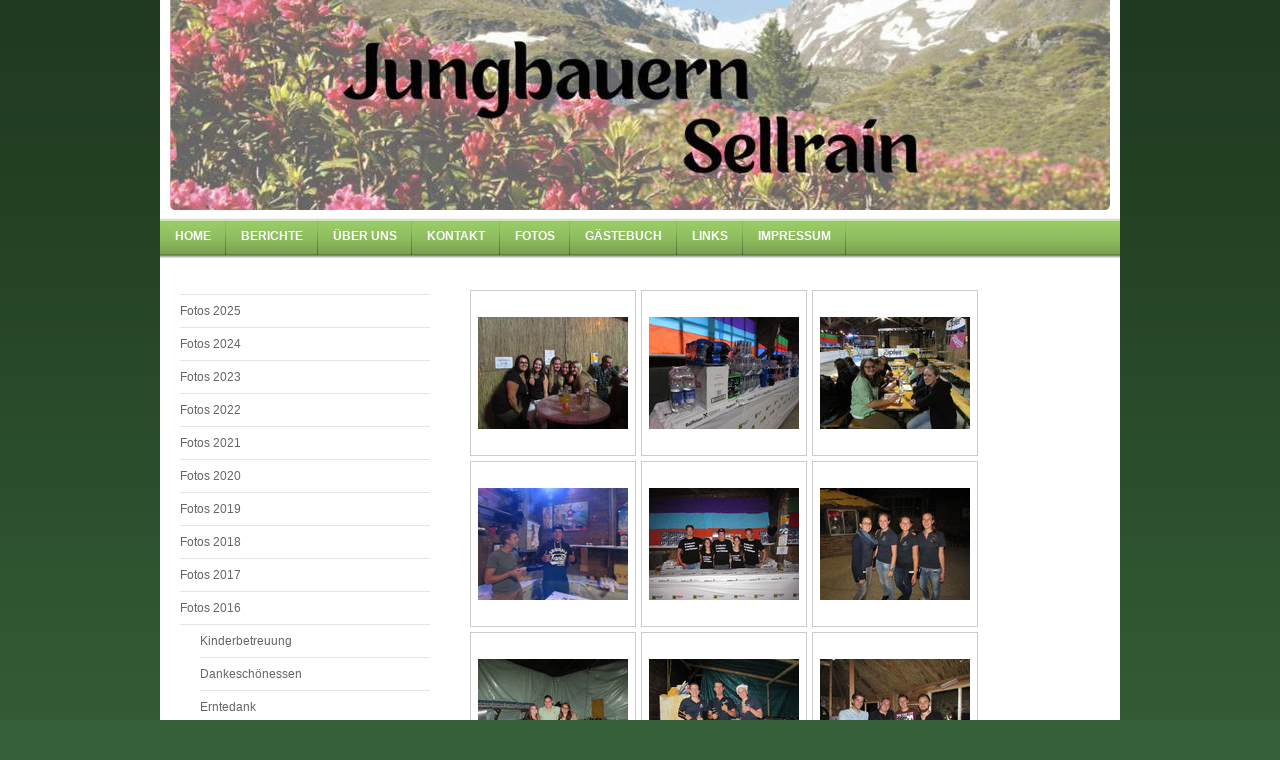

--- FILE ---
content_type: text/html; charset=UTF-8
request_url: https://www.jungbauern-sellrain.at/fotos/fotos-2016/fest-freitag/
body_size: 11388
content:
<!DOCTYPE html>
<html lang="de"  ><head prefix="og: http://ogp.me/ns# fb: http://ogp.me/ns/fb# business: http://ogp.me/ns/business#">
    <meta http-equiv="Content-Type" content="text/html; charset=utf-8"/>
    <meta name="generator" content="IONOS MyWebsite"/>
        
    <link rel="dns-prefetch" href="//cdn.website-start.de/"/>
    <link rel="dns-prefetch" href="//128.mod.mywebsite-editor.com"/>
    <link rel="dns-prefetch" href="https://128.sb.mywebsite-editor.com/"/>
    <link rel="shortcut icon" href="//cdn.website-start.de/favicon.ico"/>
        <title>JB/LJ Sellrain - Fest Freitag</title>
    
    

<meta name="format-detection" content="telephone=no"/>
        <meta name="keywords" content="Galerie, Bilder, Fotos"/>
            <meta name="description" content=", "/>
            <meta name="robots" content="index,follow"/>
        <link href="https://www.jungbauern-sellrain.at/s/style/layout.css?1707401895" rel="stylesheet" type="text/css"/>
    <link href="https://www.jungbauern-sellrain.at/s/style/main.css?1707401895" rel="stylesheet" type="text/css"/>
    <link href="https://www.jungbauern-sellrain.at/s/style/font.css?1707401895" rel="stylesheet" type="text/css"/>
    <link href="//cdn.website-start.de/app/cdn/min/group/web.css?1763478093678" rel="stylesheet" type="text/css"/>
<link href="//cdn.website-start.de/app/cdn/min/moduleserver/css/de_DE/common,counter,facebook,shoppingbasket?1763478093678" rel="stylesheet" type="text/css"/>
    <link href="https://128.sb.mywebsite-editor.com/app/logstate2-css.php?site=959486389&amp;t=1768732101" rel="stylesheet" type="text/css"/>

<script type="text/javascript">
    /* <![CDATA[ */
var stagingMode = '';
    /* ]]> */
</script>
<script src="https://128.sb.mywebsite-editor.com/app/logstate-js.php?site=959486389&amp;t=1768732101"></script>
    <script type="text/javascript">
    /* <![CDATA[ */
    var systemurl = 'https://128.sb.mywebsite-editor.com/';
    var webPath = '/';
    var proxyName = '';
    var webServerName = 'www.jungbauern-sellrain.at';
    var sslServerUrl = 'https://www.jungbauern-sellrain.at';
    var nonSslServerUrl = 'http://www.jungbauern-sellrain.at';
    var webserverProtocol = 'http://';
    var nghScriptsUrlPrefix = '//128.mod.mywebsite-editor.com';
    var sessionNamespace = 'DIY_SB';
    var jimdoData = {
        cdnUrl:  '//cdn.website-start.de/',
        messages: {
            lightBox: {
    image : 'Bild',
    of: 'von'
}

        },
        isTrial: 0,
        pageId: 1947974    };
    var script_basisID = "959486389";

    diy = window.diy || {};
    diy.web = diy.web || {};

        diy.web.jsBaseUrl = "//cdn.website-start.de/s/build/";

    diy.context = diy.context || {};
    diy.context.type = diy.context.type || 'web';
    /* ]]> */
</script>

<script type="text/javascript" src="//cdn.website-start.de/app/cdn/min/group/web.js?1763478093678" crossorigin="anonymous"></script><script type="text/javascript" src="//cdn.website-start.de/s/build/web.bundle.js?1763478093678" crossorigin="anonymous"></script><script src="//cdn.website-start.de/app/cdn/min/moduleserver/js/de_DE/common,counter,facebook,shoppingbasket?1763478093678"></script>
<script type="text/javascript" src="https://cdn.website-start.de/proxy/apps/us0gee/resource/dependencies/"></script><script type="text/javascript">
                    if (typeof require !== 'undefined') {
                        require.config({
                            waitSeconds : 10,
                            baseUrl : 'https://cdn.website-start.de/proxy/apps/us0gee/js/'
                        });
                    }
                </script><script type="text/javascript" src="//cdn.website-start.de/app/cdn/min/group/pfcsupport.js?1763478093678" crossorigin="anonymous"></script>    <meta property="og:type" content="business.business"/>
    <meta property="og:url" content="https://www.jungbauern-sellrain.at/fotos/fotos-2016/fest-freitag/"/>
    <meta property="og:title" content="JB/LJ Sellrain - Fest Freitag"/>
            <meta property="og:description" content=", "/>
                <meta property="og:image" content="https://www.jungbauern-sellrain.at/s/img/emotionheader.jpg"/>
        <meta property="business:contact_data:country_name" content="Österreich"/>
    
    
    
    
    
    
    
    
</head>


<body class="body diyBgActive  cc-pagemode-default diy-market-de_AT" data-pageid="1947974" id="page-1947974">
    
    <div class="diyw">
        <div id="container">
    <!-- start header -->
    <div id="header">
        <div id="header_round_left"></div>
      <div id="header_round_right"></div>
        
<style type="text/css" media="all">
.diyw div#emotion-header {
        max-width: 940px;
        max-height: 210px;
                background: #eeeeee;
    }

.diyw div#emotion-header-title-bg {
    left: 0%;
    top: 64%;
    width: 100%;
    height: 32%;

    background-color: #999999;
    opacity: 0.62;
    filter: alpha(opacity = 62);
    display: none;}
.diyw img#emotion-header-logo {
    left: 1.00%;
    top: 0.00%;
    background: transparent;
                border: 1px solid #CCCCCC;
        padding: 0px;
                display: none;
    }

.diyw div#emotion-header strong#emotion-header-title {
    left: 0%;
    top: 64%;
    color: #ffffff;
        font: normal bold 45px/120% Helvetica, 'Helvetica Neue', 'Trebuchet MS', sans-serif;
}

.diyw div#emotion-no-bg-container{
    max-height: 210px;
}

.diyw div#emotion-no-bg-container .emotion-no-bg-height {
    margin-top: 22.34%;
}
</style>
<div id="emotion-header" data-action="loadView" data-params="active" data-imagescount="1">
            <img src="https://www.jungbauern-sellrain.at/s/img/emotionheader.jpg?1742843527.940px.210px" id="emotion-header-img" alt=""/>
            
        <div id="ehSlideshowPlaceholder">
            <div id="ehSlideShow">
                <div class="slide-container">
                                        <div style="background-color: #eeeeee">
                            <img src="https://www.jungbauern-sellrain.at/s/img/emotionheader.jpg?1742843527.940px.210px" alt=""/>
                        </div>
                                    </div>
            </div>
        </div>


        <script type="text/javascript">
        //<![CDATA[
                diy.module.emotionHeader.slideShow.init({ slides: [{"url":"https:\/\/www.jungbauern-sellrain.at\/s\/img\/emotionheader.jpg?1742843527.940px.210px","image_alt":"","bgColor":"#eeeeee"}] });
        //]]>
        </script>

    
            
        
            
    
            <strong id="emotion-header-title" style="text-align: left"></strong>
                    <div class="notranslate">
                <svg xmlns="http://www.w3.org/2000/svg" version="1.1" id="emotion-header-title-svg" viewBox="0 0 940 210" preserveAspectRatio="xMinYMin meet"><text style="font-family:Helvetica, 'Helvetica Neue', 'Trebuchet MS', sans-serif;font-size:45px;font-style:normal;font-weight:bold;fill:#ffffff;line-height:1.2em;"><tspan x="0" style="text-anchor: start" dy="0.95em"> </tspan></text></svg>
            </div>
            
    
    <script type="text/javascript">
    //<![CDATA[
    (function ($) {
        function enableSvgTitle() {
                        var titleSvg = $('svg#emotion-header-title-svg'),
                titleHtml = $('#emotion-header-title'),
                emoWidthAbs = 940,
                emoHeightAbs = 210,
                offsetParent,
                titlePosition,
                svgBoxWidth,
                svgBoxHeight;

                        if (titleSvg.length && titleHtml.length) {
                offsetParent = titleHtml.offsetParent();
                titlePosition = titleHtml.position();
                svgBoxWidth = titleHtml.width();
                svgBoxHeight = titleHtml.height();

                                titleSvg.get(0).setAttribute('viewBox', '0 0 ' + svgBoxWidth + ' ' + svgBoxHeight);
                titleSvg.css({
                   left: Math.roundTo(100 * titlePosition.left / offsetParent.width(), 3) + '%',
                   top: Math.roundTo(100 * titlePosition.top / offsetParent.height(), 3) + '%',
                   width: Math.roundTo(100 * svgBoxWidth / emoWidthAbs, 3) + '%',
                   height: Math.roundTo(100 * svgBoxHeight / emoHeightAbs, 3) + '%'
                });

                titleHtml.css('visibility','hidden');
                titleSvg.css('visibility','visible');
            }
        }

        
            var posFunc = function($, overrideSize) {
                var elems = [], containerWidth, containerHeight;
                                    elems.push({
                        selector: '#emotion-header-title',
                        overrideSize: true,
                        horPos: 0,
                        vertPos: 64                    });
                    lastTitleWidth = $('#emotion-header-title').width();
                                                elems.push({
                    selector: '#emotion-header-title-bg',
                    horPos: 0,
                    vertPos: 93.99                });
                                
                containerWidth = parseInt('940');
                containerHeight = parseInt('210');

                for (var i = 0; i < elems.length; ++i) {
                    var el = elems[i],
                        $el = $(el.selector),
                        pos = {
                            left: el.horPos,
                            top: el.vertPos
                        };
                    if (!$el.length) continue;
                    var anchorPos = $el.anchorPosition();
                    anchorPos.$container = $('#emotion-header');

                    if (overrideSize === true || el.overrideSize === true) {
                        anchorPos.setContainerSize(containerWidth, containerHeight);
                    } else {
                        anchorPos.setContainerSize(null, null);
                    }

                    var pxPos = anchorPos.fromAnchorPosition(pos),
                        pcPos = anchorPos.toPercentPosition(pxPos);

                    var elPos = {};
                    if (!isNaN(parseFloat(pcPos.top)) && isFinite(pcPos.top)) {
                        elPos.top = pcPos.top + '%';
                    }
                    if (!isNaN(parseFloat(pcPos.left)) && isFinite(pcPos.left)) {
                        elPos.left = pcPos.left + '%';
                    }
                    $el.css(elPos);
                }

                // switch to svg title
                enableSvgTitle();
            };

                        var $emotionImg = jQuery('#emotion-header-img');
            if ($emotionImg.length > 0) {
                // first position the element based on stored size
                posFunc(jQuery, true);

                // trigger reposition using the real size when the element is loaded
                var ehLoadEvTriggered = false;
                $emotionImg.one('load', function(){
                    posFunc(jQuery);
                    ehLoadEvTriggered = true;
                                        diy.module.emotionHeader.slideShow.start();
                                    }).each(function() {
                                        if(this.complete || typeof this.complete === 'undefined') {
                        jQuery(this).load();
                    }
                });

                                noLoadTriggeredTimeoutId = setTimeout(function() {
                    if (!ehLoadEvTriggered) {
                        posFunc(jQuery);
                    }
                    window.clearTimeout(noLoadTriggeredTimeoutId)
                }, 5000);//after 5 seconds
            } else {
                jQuery(function(){
                    posFunc(jQuery);
                });
            }

                        if (jQuery.isBrowser && jQuery.isBrowser.ie8) {
                var longTitleRepositionCalls = 0;
                longTitleRepositionInterval = setInterval(function() {
                    if (lastTitleWidth > 0 && lastTitleWidth != jQuery('#emotion-header-title').width()) {
                        posFunc(jQuery);
                    }
                    longTitleRepositionCalls++;
                    // try this for 5 seconds
                    if (longTitleRepositionCalls === 5) {
                        window.clearInterval(longTitleRepositionInterval);
                    }
                }, 1000);//each 1 second
            }

            }(jQuery));
    //]]>
    </script>

    </div>
 
    </div>
    <!-- end header -->
    <!-- start page -->
    <div id="menu">
        <div id="menu_bg" class="sidecolor">
            <div id="menu_img_bg">
                <div class="webnavigation"><ul id="mainNav1" class="mainNav1"><li class="navTopItemGroup_1"><a data-page-id="1415305" href="https://www.jungbauern-sellrain.at/" class="level_1"><span>Home</span></a></li><li class="navTopItemGroup_2"><a data-page-id="1415308" href="https://www.jungbauern-sellrain.at/berichte/" class="level_1"><span>Berichte</span></a></li><li class="navTopItemGroup_3"><a data-page-id="1415309" href="https://www.jungbauern-sellrain.at/über-uns/" class="level_1"><span>Über uns</span></a></li><li class="navTopItemGroup_4"><a data-page-id="1415311" href="https://www.jungbauern-sellrain.at/kontakt/" class="level_1"><span>Kontakt</span></a></li><li class="navTopItemGroup_5"><a data-page-id="1415315" href="https://www.jungbauern-sellrain.at/fotos/" class="parent level_1"><span>Fotos</span></a></li><li class="navTopItemGroup_6"><a data-page-id="1415314" href="https://www.jungbauern-sellrain.at/gästebuch/" class="level_1"><span>Gästebuch</span></a></li><li class="navTopItemGroup_7"><a data-page-id="1415316" href="https://www.jungbauern-sellrain.at/links/" class="level_1"><span>Links</span></a></li><li class="navTopItemGroup_8"><a data-page-id="1415312" href="https://www.jungbauern-sellrain.at/impressum/" class="level_1"><span>Impressum</span></a></li></ul></div><div class="clearall"></div>
          </div>
        </div>
    </div>
    <div id="page">
        <div id="left_column">
            <div id="navigation"><div class="webnavigation"><ul id="mainNav2" class="mainNav2"><li class="navTopItemGroup_0"><a data-page-id="2068871" href="https://www.jungbauern-sellrain.at/fotos/fotos-2025/" class="level_2"><span>Fotos 2025</span></a></li><li class="navTopItemGroup_0"><a data-page-id="2064098" href="https://www.jungbauern-sellrain.at/fotos/fotos-2024/" class="level_2"><span>Fotos 2024</span></a></li><li class="navTopItemGroup_0"><a data-page-id="2060192" href="https://www.jungbauern-sellrain.at/fotos/fotos-2023/" class="level_2"><span>Fotos 2023</span></a></li><li class="navTopItemGroup_0"><a data-page-id="2050862" href="https://www.jungbauern-sellrain.at/fotos/fotos-2022/" class="level_2"><span>Fotos 2022</span></a></li><li class="navTopItemGroup_0"><a data-page-id="2047352" href="https://www.jungbauern-sellrain.at/fotos/fotos-2021/" class="level_2"><span>Fotos 2021</span></a></li><li class="navTopItemGroup_0"><a data-page-id="2031595" href="https://www.jungbauern-sellrain.at/fotos/fotos-2020/" class="level_2"><span>Fotos 2020</span></a></li><li class="navTopItemGroup_0"><a data-page-id="2015614" href="https://www.jungbauern-sellrain.at/fotos/fotos-2019/" class="level_2"><span>Fotos 2019</span></a></li><li class="navTopItemGroup_0"><a data-page-id="1993913" href="https://www.jungbauern-sellrain.at/fotos/fotos-2018/" class="level_2"><span>Fotos 2018</span></a></li><li class="navTopItemGroup_0"><a data-page-id="1963122" href="https://www.jungbauern-sellrain.at/fotos/fotos-2017/" class="level_2"><span>Fotos 2017</span></a></li><li class="navTopItemGroup_0"><a data-page-id="1904154" href="https://www.jungbauern-sellrain.at/fotos/fotos-2016/" class="parent level_2"><span>Fotos 2016</span></a></li><li><ul id="mainNav3" class="mainNav3"><li class="navTopItemGroup_0"><a data-page-id="1958810" href="https://www.jungbauern-sellrain.at/fotos/fotos-2016/kinderbetreuung/" class="level_3"><span>Kinderbetreuung</span></a></li><li class="navTopItemGroup_0"><a data-page-id="1954376" href="https://www.jungbauern-sellrain.at/fotos/fotos-2016/dankeschönessen/" class="level_3"><span>Dankeschönessen</span></a></li><li class="navTopItemGroup_0"><a data-page-id="1949393" href="https://www.jungbauern-sellrain.at/fotos/fotos-2016/erntedank/" class="level_3"><span>Erntedank</span></a></li><li class="navTopItemGroup_0"><a data-page-id="1948121" href="https://www.jungbauern-sellrain.at/fotos/fotos-2016/fest-samstag/" class="level_3"><span>Fest Samstag</span></a></li><li class="navTopItemGroup_0"><a data-page-id="1947974" href="https://www.jungbauern-sellrain.at/fotos/fotos-2016/fest-freitag/" class="current level_3"><span>Fest Freitag</span></a></li><li class="navTopItemGroup_0"><a data-page-id="1942170" href="https://www.jungbauern-sellrain.at/fotos/fotos-2016/salzburg/" class="level_3"><span>Salzburg</span></a></li><li class="navTopItemGroup_0"><a data-page-id="1936200" href="https://www.jungbauern-sellrain.at/fotos/fotos-2016/sommernachtsfest/" class="level_3"><span>Sommernachtsfest</span></a></li><li class="navTopItemGroup_0"><a data-page-id="1934025" href="https://www.jungbauern-sellrain.at/fotos/fotos-2016/bezirkstag/" class="level_3"><span>Bezirkstag</span></a></li><li class="navTopItemGroup_0"><a data-page-id="1910075" href="https://www.jungbauern-sellrain.at/fotos/fotos-2016/weiset-lena/" class="level_3"><span>Weiset Lena</span></a></li><li class="navTopItemGroup_0"><a data-page-id="1906456" href="https://www.jungbauern-sellrain.at/fotos/fotos-2016/rodelausflug/" class="level_3"><span>Rodelausflug</span></a></li><li class="navTopItemGroup_0"><a data-page-id="1906467" href="https://www.jungbauern-sellrain.at/fotos/fotos-2016/dorfkombi-kegeln/" class="level_3"><span>Dorfkombi-Kegeln</span></a></li><li class="navTopItemGroup_0"><a data-page-id="1904155" href="https://www.jungbauern-sellrain.at/fotos/fotos-2016/wogenparty/" class="level_3"><span>Wogenparty</span></a></li><li class="navTopItemGroup_0"><a data-page-id="1905242" href="https://www.jungbauern-sellrain.at/fotos/fotos-2016/bauernbundball/" class="level_3"><span>Bauernbundball</span></a></li></ul></li><li class="navTopItemGroup_0"><a data-page-id="1755280" href="https://www.jungbauern-sellrain.at/fotos/fotos-2015/" class="level_2"><span>Fotos 2015</span></a></li><li class="navTopItemGroup_0"><a data-page-id="1473011" href="https://www.jungbauern-sellrain.at/fotos/fotos-2014/" class="level_2"><span>Fotos 2014</span></a></li><li class="navTopItemGroup_0"><a data-page-id="1472964" href="https://www.jungbauern-sellrain.at/fotos/fotos-2013/" class="level_2"><span>Fotos 2013</span></a></li><li class="navTopItemGroup_0"><a data-page-id="1473012" href="https://www.jungbauern-sellrain.at/fotos/fotos-2012/" class="level_2"><span>Fotos 2012</span></a></li><li class="navTopItemGroup_0"><a data-page-id="1473013" href="https://www.jungbauern-sellrain.at/fotos/fotos-2011/" class="level_2"><span>Fotos 2011</span></a></li><li class="navTopItemGroup_0"><a data-page-id="1473054" href="https://www.jungbauern-sellrain.at/fotos/fotos-2010/" class="level_2"><span>Fotos 2010</span></a></li><li class="navTopItemGroup_0"><a data-page-id="1473055" href="https://www.jungbauern-sellrain.at/fotos/fotos-2009/" class="level_2"><span>Fotos 2009</span></a></li><li class="navTopItemGroup_0"><a data-page-id="1473060" href="https://www.jungbauern-sellrain.at/fotos/fotos-2008/" class="level_2"><span>Fotos 2008</span></a></li></ul></div></div>
            <!-- start sidebar -->
            <div id="sidebar"><span class="sb_background top"></span><span class="sb_background center"><div id="matrix_1347919" class="sortable-matrix" data-matrixId="1347919"><div class="n module-type-header diyfeLiveArea "> <h1><span class="diyfeDecoration">Besucher</span></h1> </div><div class="n module-type-remoteModule-counter diyfeLiveArea ">             <div id="modul_8860690_content"><div id="NGH8860690_" class="counter apsinth-clear">
		<div class="ngh-counter ngh-counter-skin-13a" style="height:26px"><div class="char" style="width:12px;height:26px"></div><div class="char" style="background-position:-62px 0px;width:13px;height:26px"></div><div class="char" style="background-position:-101px 0px;width:13px;height:26px"></div><div class="char" style="background-position:-12px 0px;width:11px;height:26px"></div><div class="char" style="background-position:-36px 0px;width:13px;height:26px"></div><div class="char" style="background-position:-88px 0px;width:13px;height:26px"></div><div class="char" style="background-position:-222px 0px;width:11px;height:26px"></div></div>		<div class="apsinth-clear"></div>
</div>
</div><script>/* <![CDATA[ */var __NGHModuleInstanceData8860690 = __NGHModuleInstanceData8860690 || {};__NGHModuleInstanceData8860690.server = 'http://128.mod.mywebsite-editor.com';__NGHModuleInstanceData8860690.data_web = {"content":1258137};var m = mm[8860690] = new Counter(8860690,15558,'counter');if (m.initView_main != null) m.initView_main();/* ]]> */</script>
         </div><div class="n module-type-hr diyfeLiveArea "> <div style="padding: 0px 0px">
    <div class="hr"></div>
</div>
 </div><div class="n module-type-webcomponent-facebookLike diyfeLiveArea "> <div id="webcomponent_eebdc6a3-eecc-4633-916f-c8f23ad1b0d2_web" class="diysdk_facebook_facebookLike web_view webcomponent diyApp">
<div class="fb-root"></div>
<div class="alignment align_left" style="width:auto;">
    <div class="fb-like" data-href="" data-colorscheme="light" data-layout="button_count" data-action="like" data-show-faces="true" data-send="" style="z-index:2;"></div>
</div>
</div><script type="text/javascript">/* <![CDATA[ */
var data = {"instance":{"data":{"configUrl":"\/\/connect.facebook.net\/de_DE\/sdk.js","configId":"535144533232457","version":"v2.3"},"name":"facebookLike","localizedName":"Facebook Like","id":"eebdc6a3-eecc-4633-916f-c8f23ad1b0d2","view":"web","app":{"version":"1.0","name":"facebook","id":"43D2980E-B881-4833-8696-B1F55515DECD"},"isSitebuilder":false,"environmentConfig":{"isSitebuilder":false,"staticUrlPrefix":"https:\/\/cdn.website-start.de\/proxy\/apps\/y2gpz4"}},"resources":{"css":["https:\/\/cdn.website-start.de\/proxy\/apps\/y2gpz4\/s\/diy\/basic\/public\/css\/basic.css?rev-1572431533=","https:\/\/cdn.website-start.de\/proxy\/apps\/y2gpz4\/s\/facebook\/facebookLike\/public\/css\/web.css?rev-1572431533="],"js":["order!https:\/\/cdn.website-start.de\/proxy\/apps\/y2gpz4\/s\/facebook\/facebookLike\/public\/js\/facebookLike.js?rev-1572431533=","order!https:\/\/cdn.website-start.de\/proxy\/apps\/y2gpz4\/api\/app\/facebook\/translation\/de_DE?rev-1572431533="]},"embeddedComponents":[]};
var baseSaveUrl = '/proxy/apps/';
var instanceCreator = new diysdk.webcomponentIntegrator();
instanceCreator.create(data, baseSaveUrl);
/* ]]> */</script> </div><div class="n module-type-remoteModule-facebook diyfeLiveArea ">             <div id="modul_8860701_content"><div id="NGH8860701_main">
    <div class="facebook-content">
        <a class="fb-share button" href="https://www.facebook.com/sharer.php?u=https%3A%2F%2Fwww.jungbauern-sellrain.at%2Ffotos%2Ffotos-2016%2Ffest-freitag%2F">
    <img src="https://www.jungbauern-sellrain.at/proxy/static/mod/facebook/files/img/facebook-share-icon.png"/> Teilen</a>    </div>
</div>
</div><script>/* <![CDATA[ */var __NGHModuleInstanceData8860701 = __NGHModuleInstanceData8860701 || {};__NGHModuleInstanceData8860701.server = 'http://128.mod.mywebsite-editor.com';__NGHModuleInstanceData8860701.data_web = {};var m = mm[8860701] = new Facebook(8860701,72416,'facebook');if (m.initView_main != null) m.initView_main();/* ]]> */</script>
         </div></div></span><span class="sb_background bottom"></span></div>
            <!-- end sidebar -->
        </div>
        <!-- start content -->
        <div id="content">
        <div id="content_area">
        	<div id="content_start"></div>
        	
        
        <div id="matrix_2549722" class="sortable-matrix" data-matrixId="2549722"><div class="n module-type-gallery diyfeLiveArea "> <div class="ccgalerie clearover" id="lightbox-gallery-26205352">

<div class="thumb_pro1" id="gallery_thumb_53470623" style="width: 158px; height: 158px;">
	<div class="innerthumbnail" style="width: 158px; height: 158px;">		<a rel="lightbox[26205352]" href="https://www.jungbauern-sellrain.at/s/cc_images/cache_53470623.JPG?t=1474488817">			<img src="https://www.jungbauern-sellrain.at/s/cc_images/thumb_53470623.JPG?t=1474488817" id="image_53470623" alt=""/>
		</a>
	</div>

</div>

<div class="thumb_pro1" id="gallery_thumb_53470624" style="width: 158px; height: 158px;">
	<div class="innerthumbnail" style="width: 158px; height: 158px;">		<a rel="lightbox[26205352]" href="https://www.jungbauern-sellrain.at/s/cc_images/cache_53470624.JPG?t=1474488817">			<img src="https://www.jungbauern-sellrain.at/s/cc_images/thumb_53470624.JPG?t=1474488817" id="image_53470624" alt=""/>
		</a>
	</div>

</div>

<div class="thumb_pro1" id="gallery_thumb_53470625" style="width: 158px; height: 158px;">
	<div class="innerthumbnail" style="width: 158px; height: 158px;">		<a rel="lightbox[26205352]" href="https://www.jungbauern-sellrain.at/s/cc_images/cache_53470625.JPG?t=1474488817">			<img src="https://www.jungbauern-sellrain.at/s/cc_images/thumb_53470625.JPG?t=1474488817" id="image_53470625" alt=""/>
		</a>
	</div>

</div>

<div class="thumb_pro1" id="gallery_thumb_53470626" style="width: 158px; height: 158px;">
	<div class="innerthumbnail" style="width: 158px; height: 158px;">		<a rel="lightbox[26205352]" href="https://www.jungbauern-sellrain.at/s/cc_images/cache_53470626.JPG?t=1474488817">			<img src="https://www.jungbauern-sellrain.at/s/cc_images/thumb_53470626.JPG?t=1474488817" id="image_53470626" alt=""/>
		</a>
	</div>

</div>

<div class="thumb_pro1" id="gallery_thumb_53470627" style="width: 158px; height: 158px;">
	<div class="innerthumbnail" style="width: 158px; height: 158px;">		<a rel="lightbox[26205352]" href="https://www.jungbauern-sellrain.at/s/cc_images/cache_53470627.JPG?t=1474488817">			<img src="https://www.jungbauern-sellrain.at/s/cc_images/thumb_53470627.JPG?t=1474488817" id="image_53470627" alt=""/>
		</a>
	</div>

</div>

<div class="thumb_pro1" id="gallery_thumb_53470628" style="width: 158px; height: 158px;">
	<div class="innerthumbnail" style="width: 158px; height: 158px;">		<a rel="lightbox[26205352]" href="https://www.jungbauern-sellrain.at/s/cc_images/cache_53470628.JPG?t=1474488817">			<img src="https://www.jungbauern-sellrain.at/s/cc_images/thumb_53470628.JPG?t=1474488817" id="image_53470628" alt=""/>
		</a>
	</div>

</div>

<div class="thumb_pro1" id="gallery_thumb_53470629" style="width: 158px; height: 158px;">
	<div class="innerthumbnail" style="width: 158px; height: 158px;">		<a rel="lightbox[26205352]" href="https://www.jungbauern-sellrain.at/s/cc_images/cache_53470629.JPG?t=1474488817">			<img src="https://www.jungbauern-sellrain.at/s/cc_images/thumb_53470629.JPG?t=1474488817" id="image_53470629" alt=""/>
		</a>
	</div>

</div>

<div class="thumb_pro1" id="gallery_thumb_53470630" style="width: 158px; height: 158px;">
	<div class="innerthumbnail" style="width: 158px; height: 158px;">		<a rel="lightbox[26205352]" href="https://www.jungbauern-sellrain.at/s/cc_images/cache_53470630.JPG?t=1474488817">			<img src="https://www.jungbauern-sellrain.at/s/cc_images/thumb_53470630.JPG?t=1474488817" id="image_53470630" alt=""/>
		</a>
	</div>

</div>

<div class="thumb_pro1" id="gallery_thumb_53470631" style="width: 158px; height: 158px;">
	<div class="innerthumbnail" style="width: 158px; height: 158px;">		<a rel="lightbox[26205352]" href="https://www.jungbauern-sellrain.at/s/cc_images/cache_53470631.JPG?t=1474488817">			<img src="https://www.jungbauern-sellrain.at/s/cc_images/thumb_53470631.JPG?t=1474488817" id="image_53470631" alt=""/>
		</a>
	</div>

</div>

<div class="thumb_pro1" id="gallery_thumb_53470632" style="width: 158px; height: 158px;">
	<div class="innerthumbnail" style="width: 158px; height: 158px;">		<a rel="lightbox[26205352]" href="https://www.jungbauern-sellrain.at/s/cc_images/cache_53470632.JPG?t=1474488817">			<img src="https://www.jungbauern-sellrain.at/s/cc_images/thumb_53470632.JPG?t=1474488817" id="image_53470632" alt=""/>
		</a>
	</div>

</div>

<div class="thumb_pro1" id="gallery_thumb_53470633" style="width: 158px; height: 158px;">
	<div class="innerthumbnail" style="width: 158px; height: 158px;">		<a rel="lightbox[26205352]" href="https://www.jungbauern-sellrain.at/s/cc_images/cache_53470633.JPG?t=1474488817">			<img src="https://www.jungbauern-sellrain.at/s/cc_images/thumb_53470633.JPG?t=1474488817" id="image_53470633" alt=""/>
		</a>
	</div>

</div>

<div class="thumb_pro1" id="gallery_thumb_53470634" style="width: 158px; height: 158px;">
	<div class="innerthumbnail" style="width: 158px; height: 158px;">		<a rel="lightbox[26205352]" href="https://www.jungbauern-sellrain.at/s/cc_images/cache_53470634.JPG?t=1474488817">			<img src="https://www.jungbauern-sellrain.at/s/cc_images/thumb_53470634.JPG?t=1474488817" id="image_53470634" alt=""/>
		</a>
	</div>

</div>

<div class="thumb_pro1" id="gallery_thumb_53470635" style="width: 158px; height: 158px;">
	<div class="innerthumbnail" style="width: 158px; height: 158px;">		<a rel="lightbox[26205352]" href="https://www.jungbauern-sellrain.at/s/cc_images/cache_53470635.JPG?t=1474488817">			<img src="https://www.jungbauern-sellrain.at/s/cc_images/thumb_53470635.JPG?t=1474488817" id="image_53470635" alt=""/>
		</a>
	</div>

</div>

<div class="thumb_pro1" id="gallery_thumb_53470636" style="width: 158px; height: 158px;">
	<div class="innerthumbnail" style="width: 158px; height: 158px;">		<a rel="lightbox[26205352]" href="https://www.jungbauern-sellrain.at/s/cc_images/cache_53470636.JPG?t=1474488817">			<img src="https://www.jungbauern-sellrain.at/s/cc_images/thumb_53470636.JPG?t=1474488817" id="image_53470636" alt=""/>
		</a>
	</div>

</div>

<div class="thumb_pro1" id="gallery_thumb_53470637" style="width: 158px; height: 158px;">
	<div class="innerthumbnail" style="width: 158px; height: 158px;">		<a rel="lightbox[26205352]" href="https://www.jungbauern-sellrain.at/s/cc_images/cache_53470637.JPG?t=1474488817">			<img src="https://www.jungbauern-sellrain.at/s/cc_images/thumb_53470637.JPG?t=1474488817" id="image_53470637" alt=""/>
		</a>
	</div>

</div>

<div class="thumb_pro1" id="gallery_thumb_53470638" style="width: 158px; height: 158px;">
	<div class="innerthumbnail" style="width: 158px; height: 158px;">		<a rel="lightbox[26205352]" href="https://www.jungbauern-sellrain.at/s/cc_images/cache_53470638.JPG?t=1474488817">			<img src="https://www.jungbauern-sellrain.at/s/cc_images/thumb_53470638.JPG?t=1474488817" id="image_53470638" alt=""/>
		</a>
	</div>

</div>

<div class="thumb_pro1" id="gallery_thumb_53470639" style="width: 158px; height: 158px;">
	<div class="innerthumbnail" style="width: 158px; height: 158px;">		<a rel="lightbox[26205352]" href="https://www.jungbauern-sellrain.at/s/cc_images/cache_53470639.JPG?t=1474488817">			<img src="https://www.jungbauern-sellrain.at/s/cc_images/thumb_53470639.JPG?t=1474488817" id="image_53470639" alt=""/>
		</a>
	</div>

</div>

<div class="thumb_pro1" id="gallery_thumb_53470640" style="width: 158px; height: 158px;">
	<div class="innerthumbnail" style="width: 158px; height: 158px;">		<a rel="lightbox[26205352]" href="https://www.jungbauern-sellrain.at/s/cc_images/cache_53470640.JPG?t=1474488817">			<img src="https://www.jungbauern-sellrain.at/s/cc_images/thumb_53470640.JPG?t=1474488817" id="image_53470640" alt=""/>
		</a>
	</div>

</div>

<div class="thumb_pro1" id="gallery_thumb_53470641" style="width: 158px; height: 158px;">
	<div class="innerthumbnail" style="width: 158px; height: 158px;">		<a rel="lightbox[26205352]" href="https://www.jungbauern-sellrain.at/s/cc_images/cache_53470641.JPG?t=1474488818">			<img src="https://www.jungbauern-sellrain.at/s/cc_images/thumb_53470641.JPG?t=1474488818" id="image_53470641" alt=""/>
		</a>
	</div>

</div>

<div class="thumb_pro1" id="gallery_thumb_53470642" style="width: 158px; height: 158px;">
	<div class="innerthumbnail" style="width: 158px; height: 158px;">		<a rel="lightbox[26205352]" href="https://www.jungbauern-sellrain.at/s/cc_images/cache_53470642.JPG?t=1474488818">			<img src="https://www.jungbauern-sellrain.at/s/cc_images/thumb_53470642.JPG?t=1474488818" id="image_53470642" alt=""/>
		</a>
	</div>

</div>

<div class="thumb_pro1" id="gallery_thumb_53470643" style="width: 158px; height: 158px;">
	<div class="innerthumbnail" style="width: 158px; height: 158px;">		<a rel="lightbox[26205352]" href="https://www.jungbauern-sellrain.at/s/cc_images/cache_53470643.JPG?t=1474488818">			<img src="https://www.jungbauern-sellrain.at/s/cc_images/thumb_53470643.JPG?t=1474488818" id="image_53470643" alt=""/>
		</a>
	</div>

</div>

<div class="thumb_pro1" id="gallery_thumb_53470644" style="width: 158px; height: 158px;">
	<div class="innerthumbnail" style="width: 158px; height: 158px;">		<a rel="lightbox[26205352]" href="https://www.jungbauern-sellrain.at/s/cc_images/cache_53470644.JPG?t=1474488818">			<img src="https://www.jungbauern-sellrain.at/s/cc_images/thumb_53470644.JPG?t=1474488818" id="image_53470644" alt=""/>
		</a>
	</div>

</div>

<div class="thumb_pro1" id="gallery_thumb_53470645" style="width: 158px; height: 158px;">
	<div class="innerthumbnail" style="width: 158px; height: 158px;">		<a rel="lightbox[26205352]" href="https://www.jungbauern-sellrain.at/s/cc_images/cache_53470645.JPG?t=1474488818">			<img src="https://www.jungbauern-sellrain.at/s/cc_images/thumb_53470645.JPG?t=1474488818" id="image_53470645" alt=""/>
		</a>
	</div>

</div>

<div class="thumb_pro1" id="gallery_thumb_53470646" style="width: 158px; height: 158px;">
	<div class="innerthumbnail" style="width: 158px; height: 158px;">		<a rel="lightbox[26205352]" href="https://www.jungbauern-sellrain.at/s/cc_images/cache_53470646.JPG?t=1474488818">			<img src="https://www.jungbauern-sellrain.at/s/cc_images/thumb_53470646.JPG?t=1474488818" id="image_53470646" alt=""/>
		</a>
	</div>

</div>

<div class="thumb_pro1" id="gallery_thumb_53470647" style="width: 158px; height: 158px;">
	<div class="innerthumbnail" style="width: 158px; height: 158px;">		<a rel="lightbox[26205352]" href="https://www.jungbauern-sellrain.at/s/cc_images/cache_53470647.JPG?t=1474488818">			<img src="https://www.jungbauern-sellrain.at/s/cc_images/thumb_53470647.JPG?t=1474488818" id="image_53470647" alt=""/>
		</a>
	</div>

</div>

<div class="thumb_pro1" id="gallery_thumb_53470648" style="width: 158px; height: 158px;">
	<div class="innerthumbnail" style="width: 158px; height: 158px;">		<a rel="lightbox[26205352]" href="https://www.jungbauern-sellrain.at/s/cc_images/cache_53470648.JPG?t=1474488818">			<img src="https://www.jungbauern-sellrain.at/s/cc_images/thumb_53470648.JPG?t=1474488818" id="image_53470648" alt=""/>
		</a>
	</div>

</div>

<div class="thumb_pro1" id="gallery_thumb_53470649" style="width: 158px; height: 158px;">
	<div class="innerthumbnail" style="width: 158px; height: 158px;">		<a rel="lightbox[26205352]" href="https://www.jungbauern-sellrain.at/s/cc_images/cache_53470649.JPG?t=1474488818">			<img src="https://www.jungbauern-sellrain.at/s/cc_images/thumb_53470649.JPG?t=1474488818" id="image_53470649" alt=""/>
		</a>
	</div>

</div>

<div class="thumb_pro1" id="gallery_thumb_53470650" style="width: 158px; height: 158px;">
	<div class="innerthumbnail" style="width: 158px; height: 158px;">		<a rel="lightbox[26205352]" href="https://www.jungbauern-sellrain.at/s/cc_images/cache_53470650.JPG?t=1474488818">			<img src="https://www.jungbauern-sellrain.at/s/cc_images/thumb_53470650.JPG?t=1474488818" id="image_53470650" alt=""/>
		</a>
	</div>

</div>

<div class="thumb_pro1" id="gallery_thumb_53470651" style="width: 158px; height: 158px;">
	<div class="innerthumbnail" style="width: 158px; height: 158px;">		<a rel="lightbox[26205352]" href="https://www.jungbauern-sellrain.at/s/cc_images/cache_53470651.JPG?t=1474488818">			<img src="https://www.jungbauern-sellrain.at/s/cc_images/thumb_53470651.JPG?t=1474488818" id="image_53470651" alt=""/>
		</a>
	</div>

</div>

<div class="thumb_pro1" id="gallery_thumb_53470652" style="width: 158px; height: 158px;">
	<div class="innerthumbnail" style="width: 158px; height: 158px;">		<a rel="lightbox[26205352]" href="https://www.jungbauern-sellrain.at/s/cc_images/cache_53470652.JPG?t=1474488818">			<img src="https://www.jungbauern-sellrain.at/s/cc_images/thumb_53470652.JPG?t=1474488818" id="image_53470652" alt=""/>
		</a>
	</div>

</div>

<div class="thumb_pro1" id="gallery_thumb_53470653" style="width: 158px; height: 158px;">
	<div class="innerthumbnail" style="width: 158px; height: 158px;">		<a rel="lightbox[26205352]" href="https://www.jungbauern-sellrain.at/s/cc_images/cache_53470653.JPG?t=1474488818">			<img src="https://www.jungbauern-sellrain.at/s/cc_images/thumb_53470653.JPG?t=1474488818" id="image_53470653" alt=""/>
		</a>
	</div>

</div>

<div class="thumb_pro1" id="gallery_thumb_53470654" style="width: 158px; height: 158px;">
	<div class="innerthumbnail" style="width: 158px; height: 158px;">		<a rel="lightbox[26205352]" href="https://www.jungbauern-sellrain.at/s/cc_images/cache_53470654.JPG?t=1474488818">			<img src="https://www.jungbauern-sellrain.at/s/cc_images/thumb_53470654.JPG?t=1474488818" id="image_53470654" alt=""/>
		</a>
	</div>

</div>

<div class="thumb_pro1" id="gallery_thumb_53470655" style="width: 158px; height: 158px;">
	<div class="innerthumbnail" style="width: 158px; height: 158px;">		<a rel="lightbox[26205352]" href="https://www.jungbauern-sellrain.at/s/cc_images/cache_53470655.JPG?t=1474488818">			<img src="https://www.jungbauern-sellrain.at/s/cc_images/thumb_53470655.JPG?t=1474488818" id="image_53470655" alt=""/>
		</a>
	</div>

</div>

<div class="thumb_pro1" id="gallery_thumb_53470656" style="width: 158px; height: 158px;">
	<div class="innerthumbnail" style="width: 158px; height: 158px;">		<a rel="lightbox[26205352]" href="https://www.jungbauern-sellrain.at/s/cc_images/cache_53470656.JPG?t=1474488818">			<img src="https://www.jungbauern-sellrain.at/s/cc_images/thumb_53470656.JPG?t=1474488818" id="image_53470656" alt=""/>
		</a>
	</div>

</div>

<div class="thumb_pro1" id="gallery_thumb_53470657" style="width: 158px; height: 158px;">
	<div class="innerthumbnail" style="width: 158px; height: 158px;">		<a rel="lightbox[26205352]" href="https://www.jungbauern-sellrain.at/s/cc_images/cache_53470657.JPG?t=1474488818">			<img src="https://www.jungbauern-sellrain.at/s/cc_images/thumb_53470657.JPG?t=1474488818" id="image_53470657" alt=""/>
		</a>
	</div>

</div>

<div class="thumb_pro1" id="gallery_thumb_53470658" style="width: 158px; height: 158px;">
	<div class="innerthumbnail" style="width: 158px; height: 158px;">		<a rel="lightbox[26205352]" href="https://www.jungbauern-sellrain.at/s/cc_images/cache_53470658.JPG?t=1474488818">			<img src="https://www.jungbauern-sellrain.at/s/cc_images/thumb_53470658.JPG?t=1474488818" id="image_53470658" alt=""/>
		</a>
	</div>

</div>

<div class="thumb_pro1" id="gallery_thumb_53470659" style="width: 158px; height: 158px;">
	<div class="innerthumbnail" style="width: 158px; height: 158px;">		<a rel="lightbox[26205352]" href="https://www.jungbauern-sellrain.at/s/cc_images/cache_53470659.JPG?t=1474488818">			<img src="https://www.jungbauern-sellrain.at/s/cc_images/thumb_53470659.JPG?t=1474488818" id="image_53470659" alt=""/>
		</a>
	</div>

</div>

<div class="thumb_pro1" id="gallery_thumb_53470660" style="width: 158px; height: 158px;">
	<div class="innerthumbnail" style="width: 158px; height: 158px;">		<a rel="lightbox[26205352]" href="https://www.jungbauern-sellrain.at/s/cc_images/cache_53470660.JPG?t=1474488818">			<img src="https://www.jungbauern-sellrain.at/s/cc_images/thumb_53470660.JPG?t=1474488818" id="image_53470660" alt=""/>
		</a>
	</div>

</div>

<div class="thumb_pro1" id="gallery_thumb_53470661" style="width: 158px; height: 158px;">
	<div class="innerthumbnail" style="width: 158px; height: 158px;">		<a rel="lightbox[26205352]" href="https://www.jungbauern-sellrain.at/s/cc_images/cache_53470661.JPG?t=1474488818">			<img src="https://www.jungbauern-sellrain.at/s/cc_images/thumb_53470661.JPG?t=1474488818" id="image_53470661" alt=""/>
		</a>
	</div>

</div>

<div class="thumb_pro1" id="gallery_thumb_53470662" style="width: 158px; height: 158px;">
	<div class="innerthumbnail" style="width: 158px; height: 158px;">		<a rel="lightbox[26205352]" href="https://www.jungbauern-sellrain.at/s/cc_images/cache_53470662.JPG?t=1474488818">			<img src="https://www.jungbauern-sellrain.at/s/cc_images/thumb_53470662.JPG?t=1474488818" id="image_53470662" alt=""/>
		</a>
	</div>

</div>

<div class="thumb_pro1" id="gallery_thumb_53470663" style="width: 158px; height: 158px;">
	<div class="innerthumbnail" style="width: 158px; height: 158px;">		<a rel="lightbox[26205352]" href="https://www.jungbauern-sellrain.at/s/cc_images/cache_53470663.JPG?t=1474488818">			<img src="https://www.jungbauern-sellrain.at/s/cc_images/thumb_53470663.JPG?t=1474488818" id="image_53470663" alt=""/>
		</a>
	</div>

</div>

<div class="thumb_pro1" id="gallery_thumb_53470664" style="width: 158px; height: 158px;">
	<div class="innerthumbnail" style="width: 158px; height: 158px;">		<a rel="lightbox[26205352]" href="https://www.jungbauern-sellrain.at/s/cc_images/cache_53470664.JPG?t=1474488818">			<img src="https://www.jungbauern-sellrain.at/s/cc_images/thumb_53470664.JPG?t=1474488818" id="image_53470664" alt=""/>
		</a>
	</div>

</div>

<div class="thumb_pro1" id="gallery_thumb_53470665" style="width: 158px; height: 158px;">
	<div class="innerthumbnail" style="width: 158px; height: 158px;">		<a rel="lightbox[26205352]" href="https://www.jungbauern-sellrain.at/s/cc_images/cache_53470665.JPG?t=1474488818">			<img src="https://www.jungbauern-sellrain.at/s/cc_images/thumb_53470665.JPG?t=1474488818" id="image_53470665" alt=""/>
		</a>
	</div>

</div>

<div class="thumb_pro1" id="gallery_thumb_53470666" style="width: 158px; height: 158px;">
	<div class="innerthumbnail" style="width: 158px; height: 158px;">		<a rel="lightbox[26205352]" href="https://www.jungbauern-sellrain.at/s/cc_images/cache_53470666.JPG?t=1474488818">			<img src="https://www.jungbauern-sellrain.at/s/cc_images/thumb_53470666.JPG?t=1474488818" id="image_53470666" alt=""/>
		</a>
	</div>

</div>

<div class="thumb_pro1" id="gallery_thumb_53470667" style="width: 158px; height: 158px;">
	<div class="innerthumbnail" style="width: 158px; height: 158px;">		<a rel="lightbox[26205352]" href="https://www.jungbauern-sellrain.at/s/cc_images/cache_53470667.JPG?t=1474488818">			<img src="https://www.jungbauern-sellrain.at/s/cc_images/thumb_53470667.JPG?t=1474488818" id="image_53470667" alt=""/>
		</a>
	</div>

</div>

<div class="thumb_pro1" id="gallery_thumb_53470668" style="width: 158px; height: 158px;">
	<div class="innerthumbnail" style="width: 158px; height: 158px;">		<a rel="lightbox[26205352]" href="https://www.jungbauern-sellrain.at/s/cc_images/cache_53470668.JPG?t=1474488818">			<img src="https://www.jungbauern-sellrain.at/s/cc_images/thumb_53470668.JPG?t=1474488818" id="image_53470668" alt=""/>
		</a>
	</div>

</div>

<div class="thumb_pro1" id="gallery_thumb_53470669" style="width: 158px; height: 158px;">
	<div class="innerthumbnail" style="width: 158px; height: 158px;">		<a rel="lightbox[26205352]" href="https://www.jungbauern-sellrain.at/s/cc_images/cache_53470669.JPG?t=1474488818">			<img src="https://www.jungbauern-sellrain.at/s/cc_images/thumb_53470669.JPG?t=1474488818" id="image_53470669" alt=""/>
		</a>
	</div>

</div>

<div class="thumb_pro1" id="gallery_thumb_53470670" style="width: 158px; height: 158px;">
	<div class="innerthumbnail" style="width: 158px; height: 158px;">		<a rel="lightbox[26205352]" href="https://www.jungbauern-sellrain.at/s/cc_images/cache_53470670.JPG?t=1474488818">			<img src="https://www.jungbauern-sellrain.at/s/cc_images/thumb_53470670.JPG?t=1474488818" id="image_53470670" alt=""/>
		</a>
	</div>

</div>

<div class="thumb_pro1" id="gallery_thumb_53470671" style="width: 158px; height: 158px;">
	<div class="innerthumbnail" style="width: 158px; height: 158px;">		<a rel="lightbox[26205352]" href="https://www.jungbauern-sellrain.at/s/cc_images/cache_53470671.JPG?t=1474488818">			<img src="https://www.jungbauern-sellrain.at/s/cc_images/thumb_53470671.JPG?t=1474488818" id="image_53470671" alt=""/>
		</a>
	</div>

</div>

<div class="thumb_pro1" id="gallery_thumb_53470672" style="width: 158px; height: 158px;">
	<div class="innerthumbnail" style="width: 158px; height: 158px;">		<a rel="lightbox[26205352]" href="https://www.jungbauern-sellrain.at/s/cc_images/cache_53470672.JPG?t=1474488818">			<img src="https://www.jungbauern-sellrain.at/s/cc_images/thumb_53470672.JPG?t=1474488818" id="image_53470672" alt=""/>
		</a>
	</div>

</div>

<div class="thumb_pro1" id="gallery_thumb_53470673" style="width: 158px; height: 158px;">
	<div class="innerthumbnail" style="width: 158px; height: 158px;">		<a rel="lightbox[26205352]" href="https://www.jungbauern-sellrain.at/s/cc_images/cache_53470673.JPG?t=1474488818">			<img src="https://www.jungbauern-sellrain.at/s/cc_images/thumb_53470673.JPG?t=1474488818" id="image_53470673" alt=""/>
		</a>
	</div>

</div>

<div class="thumb_pro1" id="gallery_thumb_53470674" style="width: 158px; height: 158px;">
	<div class="innerthumbnail" style="width: 158px; height: 158px;">		<a rel="lightbox[26205352]" href="https://www.jungbauern-sellrain.at/s/cc_images/cache_53470674.JPG?t=1474488818">			<img src="https://www.jungbauern-sellrain.at/s/cc_images/thumb_53470674.JPG?t=1474488818" id="image_53470674" alt=""/>
		</a>
	</div>

</div>

<div class="thumb_pro1" id="gallery_thumb_53470675" style="width: 158px; height: 158px;">
	<div class="innerthumbnail" style="width: 158px; height: 158px;">		<a rel="lightbox[26205352]" href="https://www.jungbauern-sellrain.at/s/cc_images/cache_53470675.JPG?t=1474488818">			<img src="https://www.jungbauern-sellrain.at/s/cc_images/thumb_53470675.JPG?t=1474488818" id="image_53470675" alt=""/>
		</a>
	</div>

</div>

<div class="thumb_pro1" id="gallery_thumb_53470676" style="width: 158px; height: 158px;">
	<div class="innerthumbnail" style="width: 158px; height: 158px;">		<a rel="lightbox[26205352]" href="https://www.jungbauern-sellrain.at/s/cc_images/cache_53470676.JPG?t=1474488818">			<img src="https://www.jungbauern-sellrain.at/s/cc_images/thumb_53470676.JPG?t=1474488818" id="image_53470676" alt=""/>
		</a>
	</div>

</div>

<div class="thumb_pro1" id="gallery_thumb_53470677" style="width: 158px; height: 158px;">
	<div class="innerthumbnail" style="width: 158px; height: 158px;">		<a rel="lightbox[26205352]" href="https://www.jungbauern-sellrain.at/s/cc_images/cache_53470677.JPG?t=1474488818">			<img src="https://www.jungbauern-sellrain.at/s/cc_images/thumb_53470677.JPG?t=1474488818" id="image_53470677" alt=""/>
		</a>
	</div>

</div>

<div class="thumb_pro1" id="gallery_thumb_53470678" style="width: 158px; height: 158px;">
	<div class="innerthumbnail" style="width: 158px; height: 158px;">		<a rel="lightbox[26205352]" href="https://www.jungbauern-sellrain.at/s/cc_images/cache_53470678.JPG?t=1474488818">			<img src="https://www.jungbauern-sellrain.at/s/cc_images/thumb_53470678.JPG?t=1474488818" id="image_53470678" alt=""/>
		</a>
	</div>

</div>

<div class="thumb_pro1" id="gallery_thumb_53470679" style="width: 158px; height: 158px;">
	<div class="innerthumbnail" style="width: 158px; height: 158px;">		<a rel="lightbox[26205352]" href="https://www.jungbauern-sellrain.at/s/cc_images/cache_53470679.JPG?t=1474488818">			<img src="https://www.jungbauern-sellrain.at/s/cc_images/thumb_53470679.JPG?t=1474488818" id="image_53470679" alt=""/>
		</a>
	</div>

</div>

<div class="thumb_pro1" id="gallery_thumb_53470680" style="width: 158px; height: 158px;">
	<div class="innerthumbnail" style="width: 158px; height: 158px;">		<a rel="lightbox[26205352]" href="https://www.jungbauern-sellrain.at/s/cc_images/cache_53470680.JPG?t=1474488818">			<img src="https://www.jungbauern-sellrain.at/s/cc_images/thumb_53470680.JPG?t=1474488818" id="image_53470680" alt=""/>
		</a>
	</div>

</div>

<div class="thumb_pro1" id="gallery_thumb_53470681" style="width: 158px; height: 158px;">
	<div class="innerthumbnail" style="width: 158px; height: 158px;">		<a rel="lightbox[26205352]" href="https://www.jungbauern-sellrain.at/s/cc_images/cache_53470681.JPG?t=1474488818">			<img src="https://www.jungbauern-sellrain.at/s/cc_images/thumb_53470681.JPG?t=1474488818" id="image_53470681" alt=""/>
		</a>
	</div>

</div>

<div class="thumb_pro1" id="gallery_thumb_53470682" style="width: 158px; height: 158px;">
	<div class="innerthumbnail" style="width: 158px; height: 158px;">		<a rel="lightbox[26205352]" href="https://www.jungbauern-sellrain.at/s/cc_images/cache_53470682.JPG?t=1474488818">			<img src="https://www.jungbauern-sellrain.at/s/cc_images/thumb_53470682.JPG?t=1474488818" id="image_53470682" alt=""/>
		</a>
	</div>

</div>

<div class="thumb_pro1" id="gallery_thumb_53470683" style="width: 158px; height: 158px;">
	<div class="innerthumbnail" style="width: 158px; height: 158px;">		<a rel="lightbox[26205352]" href="https://www.jungbauern-sellrain.at/s/cc_images/cache_53470683.JPG?t=1474488818">			<img src="https://www.jungbauern-sellrain.at/s/cc_images/thumb_53470683.JPG?t=1474488818" id="image_53470683" alt=""/>
		</a>
	</div>

</div>

<div class="thumb_pro1" id="gallery_thumb_53470684" style="width: 158px; height: 158px;">
	<div class="innerthumbnail" style="width: 158px; height: 158px;">		<a rel="lightbox[26205352]" href="https://www.jungbauern-sellrain.at/s/cc_images/cache_53470684.JPG?t=1474488818">			<img src="https://www.jungbauern-sellrain.at/s/cc_images/thumb_53470684.JPG?t=1474488818" id="image_53470684" alt=""/>
		</a>
	</div>

</div>

<div class="thumb_pro1" id="gallery_thumb_53470685" style="width: 158px; height: 158px;">
	<div class="innerthumbnail" style="width: 158px; height: 158px;">		<a rel="lightbox[26205352]" href="https://www.jungbauern-sellrain.at/s/cc_images/cache_53470685.JPG?t=1474488818">			<img src="https://www.jungbauern-sellrain.at/s/cc_images/thumb_53470685.JPG?t=1474488818" id="image_53470685" alt=""/>
		</a>
	</div>

</div>

<div class="thumb_pro1" id="gallery_thumb_53470686" style="width: 158px; height: 158px;">
	<div class="innerthumbnail" style="width: 158px; height: 158px;">		<a rel="lightbox[26205352]" href="https://www.jungbauern-sellrain.at/s/cc_images/cache_53470686.JPG?t=1474488818">			<img src="https://www.jungbauern-sellrain.at/s/cc_images/thumb_53470686.JPG?t=1474488818" id="image_53470686" alt=""/>
		</a>
	</div>

</div>

<div class="thumb_pro1" id="gallery_thumb_53470687" style="width: 158px; height: 158px;">
	<div class="innerthumbnail" style="width: 158px; height: 158px;">		<a rel="lightbox[26205352]" href="https://www.jungbauern-sellrain.at/s/cc_images/cache_53470687.JPG?t=1474488818">			<img src="https://www.jungbauern-sellrain.at/s/cc_images/thumb_53470687.JPG?t=1474488818" id="image_53470687" alt=""/>
		</a>
	</div>

</div>

<div class="thumb_pro1" id="gallery_thumb_53470688" style="width: 158px; height: 158px;">
	<div class="innerthumbnail" style="width: 158px; height: 158px;">		<a rel="lightbox[26205352]" href="https://www.jungbauern-sellrain.at/s/cc_images/cache_53470688.JPG?t=1474488818">			<img src="https://www.jungbauern-sellrain.at/s/cc_images/thumb_53470688.JPG?t=1474488818" id="image_53470688" alt=""/>
		</a>
	</div>

</div>

<div class="thumb_pro1" id="gallery_thumb_53470689" style="width: 158px; height: 158px;">
	<div class="innerthumbnail" style="width: 158px; height: 158px;">		<a rel="lightbox[26205352]" href="https://www.jungbauern-sellrain.at/s/cc_images/cache_53470689.JPG?t=1474488818">			<img src="https://www.jungbauern-sellrain.at/s/cc_images/thumb_53470689.JPG?t=1474488818" id="image_53470689" alt=""/>
		</a>
	</div>

</div>

<div class="thumb_pro1" id="gallery_thumb_53470690" style="width: 158px; height: 158px;">
	<div class="innerthumbnail" style="width: 158px; height: 158px;">		<a rel="lightbox[26205352]" href="https://www.jungbauern-sellrain.at/s/cc_images/cache_53470690.JPG?t=1474488818">			<img src="https://www.jungbauern-sellrain.at/s/cc_images/thumb_53470690.JPG?t=1474488818" id="image_53470690" alt=""/>
		</a>
	</div>

</div>

<div class="thumb_pro1" id="gallery_thumb_53470691" style="width: 158px; height: 158px;">
	<div class="innerthumbnail" style="width: 158px; height: 158px;">		<a rel="lightbox[26205352]" href="https://www.jungbauern-sellrain.at/s/cc_images/cache_53470691.JPG?t=1474488818">			<img src="https://www.jungbauern-sellrain.at/s/cc_images/thumb_53470691.JPG?t=1474488818" id="image_53470691" alt=""/>
		</a>
	</div>

</div>

<div class="thumb_pro1" id="gallery_thumb_53470692" style="width: 158px; height: 158px;">
	<div class="innerthumbnail" style="width: 158px; height: 158px;">		<a rel="lightbox[26205352]" href="https://www.jungbauern-sellrain.at/s/cc_images/cache_53470692.JPG?t=1474488818">			<img src="https://www.jungbauern-sellrain.at/s/cc_images/thumb_53470692.JPG?t=1474488818" id="image_53470692" alt=""/>
		</a>
	</div>

</div>

<div class="thumb_pro1" id="gallery_thumb_53470693" style="width: 158px; height: 158px;">
	<div class="innerthumbnail" style="width: 158px; height: 158px;">		<a rel="lightbox[26205352]" href="https://www.jungbauern-sellrain.at/s/cc_images/cache_53470693.JPG?t=1474488818">			<img src="https://www.jungbauern-sellrain.at/s/cc_images/thumb_53470693.JPG?t=1474488818" id="image_53470693" alt=""/>
		</a>
	</div>

</div>

<div class="thumb_pro1" id="gallery_thumb_53470694" style="width: 158px; height: 158px;">
	<div class="innerthumbnail" style="width: 158px; height: 158px;">		<a rel="lightbox[26205352]" href="https://www.jungbauern-sellrain.at/s/cc_images/cache_53470694.JPG?t=1474488818">			<img src="https://www.jungbauern-sellrain.at/s/cc_images/thumb_53470694.JPG?t=1474488818" id="image_53470694" alt=""/>
		</a>
	</div>

</div>

<div class="thumb_pro1" id="gallery_thumb_53470695" style="width: 158px; height: 158px;">
	<div class="innerthumbnail" style="width: 158px; height: 158px;">		<a rel="lightbox[26205352]" href="https://www.jungbauern-sellrain.at/s/cc_images/cache_53470695.JPG?t=1474488818">			<img src="https://www.jungbauern-sellrain.at/s/cc_images/thumb_53470695.JPG?t=1474488818" id="image_53470695" alt=""/>
		</a>
	</div>

</div>

<div class="thumb_pro1" id="gallery_thumb_53470696" style="width: 158px; height: 158px;">
	<div class="innerthumbnail" style="width: 158px; height: 158px;">		<a rel="lightbox[26205352]" href="https://www.jungbauern-sellrain.at/s/cc_images/cache_53470696.JPG?t=1474488818">			<img src="https://www.jungbauern-sellrain.at/s/cc_images/thumb_53470696.JPG?t=1474488818" id="image_53470696" alt=""/>
		</a>
	</div>

</div>

<div class="thumb_pro1" id="gallery_thumb_53470697" style="width: 158px; height: 158px;">
	<div class="innerthumbnail" style="width: 158px; height: 158px;">		<a rel="lightbox[26205352]" href="https://www.jungbauern-sellrain.at/s/cc_images/cache_53470697.JPG?t=1474488818">			<img src="https://www.jungbauern-sellrain.at/s/cc_images/thumb_53470697.JPG?t=1474488818" id="image_53470697" alt=""/>
		</a>
	</div>

</div>

<div class="thumb_pro1" id="gallery_thumb_53470698" style="width: 158px; height: 158px;">
	<div class="innerthumbnail" style="width: 158px; height: 158px;">		<a rel="lightbox[26205352]" href="https://www.jungbauern-sellrain.at/s/cc_images/cache_53470698.JPG?t=1474488818">			<img src="https://www.jungbauern-sellrain.at/s/cc_images/thumb_53470698.JPG?t=1474488818" id="image_53470698" alt=""/>
		</a>
	</div>

</div>

<div class="thumb_pro1" id="gallery_thumb_53470699" style="width: 158px; height: 158px;">
	<div class="innerthumbnail" style="width: 158px; height: 158px;">		<a rel="lightbox[26205352]" href="https://www.jungbauern-sellrain.at/s/cc_images/cache_53470699.JPG?t=1474488818">			<img src="https://www.jungbauern-sellrain.at/s/cc_images/thumb_53470699.JPG?t=1474488818" id="image_53470699" alt=""/>
		</a>
	</div>

</div>

<div class="thumb_pro1" id="gallery_thumb_53470700" style="width: 158px; height: 158px;">
	<div class="innerthumbnail" style="width: 158px; height: 158px;">		<a rel="lightbox[26205352]" href="https://www.jungbauern-sellrain.at/s/cc_images/cache_53470700.JPG?t=1474488818">			<img src="https://www.jungbauern-sellrain.at/s/cc_images/thumb_53470700.JPG?t=1474488818" id="image_53470700" alt=""/>
		</a>
	</div>

</div>

<div class="thumb_pro1" id="gallery_thumb_53470701" style="width: 158px; height: 158px;">
	<div class="innerthumbnail" style="width: 158px; height: 158px;">		<a rel="lightbox[26205352]" href="https://www.jungbauern-sellrain.at/s/cc_images/cache_53470701.JPG?t=1474488818">			<img src="https://www.jungbauern-sellrain.at/s/cc_images/thumb_53470701.JPG?t=1474488818" id="image_53470701" alt=""/>
		</a>
	</div>

</div>

<div class="thumb_pro1" id="gallery_thumb_53470702" style="width: 158px; height: 158px;">
	<div class="innerthumbnail" style="width: 158px; height: 158px;">		<a rel="lightbox[26205352]" href="https://www.jungbauern-sellrain.at/s/cc_images/cache_53470702.JPG?t=1474488818">			<img src="https://www.jungbauern-sellrain.at/s/cc_images/thumb_53470702.JPG?t=1474488818" id="image_53470702" alt=""/>
		</a>
	</div>

</div>
</div>
   <script type="text/javascript">
  //<![CDATA[
      jQuery(document).ready(function($){
          var $galleryEl = $('#lightbox-gallery-26205352');

          if ($.fn.swipebox && Modernizr.touch) {
              $galleryEl
                  .find('a[rel*="lightbox"]')
                  .addClass('swipebox')
                  .swipebox();
          } else {
              $galleryEl.tinyLightbox({
                  item: 'a[rel*="lightbox"]',
                  cycle: true
              });
          }
      });
    //]]>
    </script>
 </div><div class="n module-type-gallery diyfeLiveArea "> <div class="ccgalerie clearover" id="lightbox-gallery-26195982">

<div class="thumb_pro1" id="gallery_thumb_53470336" style="width: 158px; height: 158px;">
	<div class="innerthumbnail" style="width: 158px; height: 158px;">		<a rel="lightbox[26195982]" href="https://www.jungbauern-sellrain.at/s/cc_images/cache_53470336.JPG?t=1474488373">			<img src="https://www.jungbauern-sellrain.at/s/cc_images/thumb_53470336.JPG?t=1474488373" id="image_53470336" alt=""/>
		</a>
	</div>

</div>

<div class="thumb_pro1" id="gallery_thumb_53470337" style="width: 158px; height: 158px;">
	<div class="innerthumbnail" style="width: 158px; height: 158px;">		<a rel="lightbox[26195982]" href="https://www.jungbauern-sellrain.at/s/cc_images/cache_53470337.JPG?t=1474488373">			<img src="https://www.jungbauern-sellrain.at/s/cc_images/thumb_53470337.JPG?t=1474488373" id="image_53470337" alt=""/>
		</a>
	</div>

</div>

<div class="thumb_pro1" id="gallery_thumb_53470338" style="width: 158px; height: 158px;">
	<div class="innerthumbnail" style="width: 158px; height: 158px;">		<a rel="lightbox[26195982]" href="https://www.jungbauern-sellrain.at/s/cc_images/cache_53470338.JPG?t=1474488373">			<img src="https://www.jungbauern-sellrain.at/s/cc_images/thumb_53470338.JPG?t=1474488373" id="image_53470338" alt=""/>
		</a>
	</div>

</div>

<div class="thumb_pro1" id="gallery_thumb_53470339" style="width: 158px; height: 158px;">
	<div class="innerthumbnail" style="width: 158px; height: 158px;">		<a rel="lightbox[26195982]" href="https://www.jungbauern-sellrain.at/s/cc_images/cache_53470339.JPG?t=1474488373">			<img src="https://www.jungbauern-sellrain.at/s/cc_images/thumb_53470339.JPG?t=1474488373" id="image_53470339" alt=""/>
		</a>
	</div>

</div>

<div class="thumb_pro1" id="gallery_thumb_53470340" style="width: 158px; height: 158px;">
	<div class="innerthumbnail" style="width: 158px; height: 158px;">		<a rel="lightbox[26195982]" href="https://www.jungbauern-sellrain.at/s/cc_images/cache_53470340.JPG?t=1474488373">			<img src="https://www.jungbauern-sellrain.at/s/cc_images/thumb_53470340.JPG?t=1474488373" id="image_53470340" alt=""/>
		</a>
	</div>

</div>

<div class="thumb_pro1" id="gallery_thumb_53470341" style="width: 158px; height: 158px;">
	<div class="innerthumbnail" style="width: 158px; height: 158px;">		<a rel="lightbox[26195982]" href="https://www.jungbauern-sellrain.at/s/cc_images/cache_53470341.JPG?t=1474488373">			<img src="https://www.jungbauern-sellrain.at/s/cc_images/thumb_53470341.JPG?t=1474488373" id="image_53470341" alt=""/>
		</a>
	</div>

</div>

<div class="thumb_pro1" id="gallery_thumb_53470342" style="width: 158px; height: 158px;">
	<div class="innerthumbnail" style="width: 158px; height: 158px;">		<a rel="lightbox[26195982]" href="https://www.jungbauern-sellrain.at/s/cc_images/cache_53470342.JPG?t=1474488373">			<img src="https://www.jungbauern-sellrain.at/s/cc_images/thumb_53470342.JPG?t=1474488373" id="image_53470342" alt=""/>
		</a>
	</div>

</div>

<div class="thumb_pro1" id="gallery_thumb_53470343" style="width: 158px; height: 158px;">
	<div class="innerthumbnail" style="width: 158px; height: 158px;">		<a rel="lightbox[26195982]" href="https://www.jungbauern-sellrain.at/s/cc_images/cache_53470343.JPG?t=1474488373">			<img src="https://www.jungbauern-sellrain.at/s/cc_images/thumb_53470343.JPG?t=1474488373" id="image_53470343" alt=""/>
		</a>
	</div>

</div>

<div class="thumb_pro1" id="gallery_thumb_53470344" style="width: 158px; height: 158px;">
	<div class="innerthumbnail" style="width: 158px; height: 158px;">		<a rel="lightbox[26195982]" href="https://www.jungbauern-sellrain.at/s/cc_images/cache_53470344.JPG?t=1474488373">			<img src="https://www.jungbauern-sellrain.at/s/cc_images/thumb_53470344.JPG?t=1474488373" id="image_53470344" alt=""/>
		</a>
	</div>

</div>

<div class="thumb_pro1" id="gallery_thumb_53470345" style="width: 158px; height: 158px;">
	<div class="innerthumbnail" style="width: 158px; height: 158px;">		<a rel="lightbox[26195982]" href="https://www.jungbauern-sellrain.at/s/cc_images/cache_53470345.JPG?t=1474488373">			<img src="https://www.jungbauern-sellrain.at/s/cc_images/thumb_53470345.JPG?t=1474488373" id="image_53470345" alt=""/>
		</a>
	</div>

</div>

<div class="thumb_pro1" id="gallery_thumb_53470346" style="width: 158px; height: 158px;">
	<div class="innerthumbnail" style="width: 158px; height: 158px;">		<a rel="lightbox[26195982]" href="https://www.jungbauern-sellrain.at/s/cc_images/cache_53470346.JPG?t=1474488373">			<img src="https://www.jungbauern-sellrain.at/s/cc_images/thumb_53470346.JPG?t=1474488373" id="image_53470346" alt=""/>
		</a>
	</div>

</div>

<div class="thumb_pro1" id="gallery_thumb_53470347" style="width: 158px; height: 158px;">
	<div class="innerthumbnail" style="width: 158px; height: 158px;">		<a rel="lightbox[26195982]" href="https://www.jungbauern-sellrain.at/s/cc_images/cache_53470347.JPG?t=1474488373">			<img src="https://www.jungbauern-sellrain.at/s/cc_images/thumb_53470347.JPG?t=1474488373" id="image_53470347" alt=""/>
		</a>
	</div>

</div>

<div class="thumb_pro1" id="gallery_thumb_53470348" style="width: 158px; height: 158px;">
	<div class="innerthumbnail" style="width: 158px; height: 158px;">		<a rel="lightbox[26195982]" href="https://www.jungbauern-sellrain.at/s/cc_images/cache_53470348.JPG?t=1474488373">			<img src="https://www.jungbauern-sellrain.at/s/cc_images/thumb_53470348.JPG?t=1474488373" id="image_53470348" alt=""/>
		</a>
	</div>

</div>

<div class="thumb_pro1" id="gallery_thumb_53470349" style="width: 158px; height: 158px;">
	<div class="innerthumbnail" style="width: 158px; height: 158px;">		<a rel="lightbox[26195982]" href="https://www.jungbauern-sellrain.at/s/cc_images/cache_53470349.JPG?t=1474488373">			<img src="https://www.jungbauern-sellrain.at/s/cc_images/thumb_53470349.JPG?t=1474488373" id="image_53470349" alt=""/>
		</a>
	</div>

</div>

<div class="thumb_pro1" id="gallery_thumb_53470350" style="width: 158px; height: 158px;">
	<div class="innerthumbnail" style="width: 158px; height: 158px;">		<a rel="lightbox[26195982]" href="https://www.jungbauern-sellrain.at/s/cc_images/cache_53470350.JPG?t=1474488373">			<img src="https://www.jungbauern-sellrain.at/s/cc_images/thumb_53470350.JPG?t=1474488373" id="image_53470350" alt=""/>
		</a>
	</div>

</div>

<div class="thumb_pro1" id="gallery_thumb_53470351" style="width: 158px; height: 158px;">
	<div class="innerthumbnail" style="width: 158px; height: 158px;">		<a rel="lightbox[26195982]" href="https://www.jungbauern-sellrain.at/s/cc_images/cache_53470351.JPG?t=1474488373">			<img src="https://www.jungbauern-sellrain.at/s/cc_images/thumb_53470351.JPG?t=1474488373" id="image_53470351" alt=""/>
		</a>
	</div>

</div>

<div class="thumb_pro1" id="gallery_thumb_53470352" style="width: 158px; height: 158px;">
	<div class="innerthumbnail" style="width: 158px; height: 158px;">		<a rel="lightbox[26195982]" href="https://www.jungbauern-sellrain.at/s/cc_images/cache_53470352.JPG?t=1474488373">			<img src="https://www.jungbauern-sellrain.at/s/cc_images/thumb_53470352.JPG?t=1474488373" id="image_53470352" alt=""/>
		</a>
	</div>

</div>

<div class="thumb_pro1" id="gallery_thumb_53470353" style="width: 158px; height: 158px;">
	<div class="innerthumbnail" style="width: 158px; height: 158px;">		<a rel="lightbox[26195982]" href="https://www.jungbauern-sellrain.at/s/cc_images/cache_53470353.JPG?t=1474488373">			<img src="https://www.jungbauern-sellrain.at/s/cc_images/thumb_53470353.JPG?t=1474488373" id="image_53470353" alt=""/>
		</a>
	</div>

</div>

<div class="thumb_pro1" id="gallery_thumb_53470354" style="width: 158px; height: 158px;">
	<div class="innerthumbnail" style="width: 158px; height: 158px;">		<a rel="lightbox[26195982]" href="https://www.jungbauern-sellrain.at/s/cc_images/cache_53470354.JPG?t=1474488373">			<img src="https://www.jungbauern-sellrain.at/s/cc_images/thumb_53470354.JPG?t=1474488373" id="image_53470354" alt=""/>
		</a>
	</div>

</div>

<div class="thumb_pro1" id="gallery_thumb_53470355" style="width: 158px; height: 158px;">
	<div class="innerthumbnail" style="width: 158px; height: 158px;">		<a rel="lightbox[26195982]" href="https://www.jungbauern-sellrain.at/s/cc_images/cache_53470355.JPG?t=1474488373">			<img src="https://www.jungbauern-sellrain.at/s/cc_images/thumb_53470355.JPG?t=1474488373" id="image_53470355" alt=""/>
		</a>
	</div>

</div>

<div class="thumb_pro1" id="gallery_thumb_53470356" style="width: 158px; height: 158px;">
	<div class="innerthumbnail" style="width: 158px; height: 158px;">		<a rel="lightbox[26195982]" href="https://www.jungbauern-sellrain.at/s/cc_images/cache_53470356.JPG?t=1474488373">			<img src="https://www.jungbauern-sellrain.at/s/cc_images/thumb_53470356.JPG?t=1474488373" id="image_53470356" alt=""/>
		</a>
	</div>

</div>

<div class="thumb_pro1" id="gallery_thumb_53470357" style="width: 158px; height: 158px;">
	<div class="innerthumbnail" style="width: 158px; height: 158px;">		<a rel="lightbox[26195982]" href="https://www.jungbauern-sellrain.at/s/cc_images/cache_53470357.JPG?t=1474488373">			<img src="https://www.jungbauern-sellrain.at/s/cc_images/thumb_53470357.JPG?t=1474488373" id="image_53470357" alt=""/>
		</a>
	</div>

</div>

<div class="thumb_pro1" id="gallery_thumb_53470358" style="width: 158px; height: 158px;">
	<div class="innerthumbnail" style="width: 158px; height: 158px;">		<a rel="lightbox[26195982]" href="https://www.jungbauern-sellrain.at/s/cc_images/cache_53470358.JPG?t=1474488373">			<img src="https://www.jungbauern-sellrain.at/s/cc_images/thumb_53470358.JPG?t=1474488373" id="image_53470358" alt=""/>
		</a>
	</div>

</div>

<div class="thumb_pro1" id="gallery_thumb_53470359" style="width: 158px; height: 158px;">
	<div class="innerthumbnail" style="width: 158px; height: 158px;">		<a rel="lightbox[26195982]" href="https://www.jungbauern-sellrain.at/s/cc_images/cache_53470359.JPG?t=1474488373">			<img src="https://www.jungbauern-sellrain.at/s/cc_images/thumb_53470359.JPG?t=1474488373" id="image_53470359" alt=""/>
		</a>
	</div>

</div>

<div class="thumb_pro1" id="gallery_thumb_53470360" style="width: 158px; height: 158px;">
	<div class="innerthumbnail" style="width: 158px; height: 158px;">		<a rel="lightbox[26195982]" href="https://www.jungbauern-sellrain.at/s/cc_images/cache_53470360.JPG?t=1474488373">			<img src="https://www.jungbauern-sellrain.at/s/cc_images/thumb_53470360.JPG?t=1474488373" id="image_53470360" alt=""/>
		</a>
	</div>

</div>

<div class="thumb_pro1" id="gallery_thumb_53470361" style="width: 158px; height: 158px;">
	<div class="innerthumbnail" style="width: 158px; height: 158px;">		<a rel="lightbox[26195982]" href="https://www.jungbauern-sellrain.at/s/cc_images/cache_53470361.JPG?t=1474488373">			<img src="https://www.jungbauern-sellrain.at/s/cc_images/thumb_53470361.JPG?t=1474488373" id="image_53470361" alt=""/>
		</a>
	</div>

</div>

<div class="thumb_pro1" id="gallery_thumb_53470362" style="width: 158px; height: 158px;">
	<div class="innerthumbnail" style="width: 158px; height: 158px;">		<a rel="lightbox[26195982]" href="https://www.jungbauern-sellrain.at/s/cc_images/cache_53470362.JPG?t=1474488373">			<img src="https://www.jungbauern-sellrain.at/s/cc_images/thumb_53470362.JPG?t=1474488373" id="image_53470362" alt=""/>
		</a>
	</div>

</div>

<div class="thumb_pro1" id="gallery_thumb_53470363" style="width: 158px; height: 158px;">
	<div class="innerthumbnail" style="width: 158px; height: 158px;">		<a rel="lightbox[26195982]" href="https://www.jungbauern-sellrain.at/s/cc_images/cache_53470363.JPG?t=1474488373">			<img src="https://www.jungbauern-sellrain.at/s/cc_images/thumb_53470363.JPG?t=1474488373" id="image_53470363" alt=""/>
		</a>
	</div>

</div>

<div class="thumb_pro1" id="gallery_thumb_53470364" style="width: 158px; height: 158px;">
	<div class="innerthumbnail" style="width: 158px; height: 158px;">		<a rel="lightbox[26195982]" href="https://www.jungbauern-sellrain.at/s/cc_images/cache_53470364.JPG?t=1474488373">			<img src="https://www.jungbauern-sellrain.at/s/cc_images/thumb_53470364.JPG?t=1474488373" id="image_53470364" alt=""/>
		</a>
	</div>

</div>

<div class="thumb_pro1" id="gallery_thumb_53470365" style="width: 158px; height: 158px;">
	<div class="innerthumbnail" style="width: 158px; height: 158px;">		<a rel="lightbox[26195982]" href="https://www.jungbauern-sellrain.at/s/cc_images/cache_53470365.JPG?t=1474488373">			<img src="https://www.jungbauern-sellrain.at/s/cc_images/thumb_53470365.JPG?t=1474488373" id="image_53470365" alt=""/>
		</a>
	</div>

</div>

<div class="thumb_pro1" id="gallery_thumb_53470366" style="width: 158px; height: 158px;">
	<div class="innerthumbnail" style="width: 158px; height: 158px;">		<a rel="lightbox[26195982]" href="https://www.jungbauern-sellrain.at/s/cc_images/cache_53470366.JPG?t=1474488373">			<img src="https://www.jungbauern-sellrain.at/s/cc_images/thumb_53470366.JPG?t=1474488373" id="image_53470366" alt=""/>
		</a>
	</div>

</div>

<div class="thumb_pro1" id="gallery_thumb_53470367" style="width: 158px; height: 158px;">
	<div class="innerthumbnail" style="width: 158px; height: 158px;">		<a rel="lightbox[26195982]" href="https://www.jungbauern-sellrain.at/s/cc_images/cache_53470367.JPG?t=1474488373">			<img src="https://www.jungbauern-sellrain.at/s/cc_images/thumb_53470367.JPG?t=1474488373" id="image_53470367" alt=""/>
		</a>
	</div>

</div>

<div class="thumb_pro1" id="gallery_thumb_53470368" style="width: 158px; height: 158px;">
	<div class="innerthumbnail" style="width: 158px; height: 158px;">		<a rel="lightbox[26195982]" href="https://www.jungbauern-sellrain.at/s/cc_images/cache_53470368.JPG?t=1474488373">			<img src="https://www.jungbauern-sellrain.at/s/cc_images/thumb_53470368.JPG?t=1474488373" id="image_53470368" alt=""/>
		</a>
	</div>

</div>

<div class="thumb_pro1" id="gallery_thumb_53470369" style="width: 158px; height: 158px;">
	<div class="innerthumbnail" style="width: 158px; height: 158px;">		<a rel="lightbox[26195982]" href="https://www.jungbauern-sellrain.at/s/cc_images/cache_53470369.JPG?t=1474488373">			<img src="https://www.jungbauern-sellrain.at/s/cc_images/thumb_53470369.JPG?t=1474488373" id="image_53470369" alt=""/>
		</a>
	</div>

</div>

<div class="thumb_pro1" id="gallery_thumb_53470370" style="width: 158px; height: 158px;">
	<div class="innerthumbnail" style="width: 158px; height: 158px;">		<a rel="lightbox[26195982]" href="https://www.jungbauern-sellrain.at/s/cc_images/cache_53470370.JPG?t=1474488373">			<img src="https://www.jungbauern-sellrain.at/s/cc_images/thumb_53470370.JPG?t=1474488373" id="image_53470370" alt=""/>
		</a>
	</div>

</div>

<div class="thumb_pro1" id="gallery_thumb_53470371" style="width: 158px; height: 158px;">
	<div class="innerthumbnail" style="width: 158px; height: 158px;">		<a rel="lightbox[26195982]" href="https://www.jungbauern-sellrain.at/s/cc_images/cache_53470371.JPG?t=1474488373">			<img src="https://www.jungbauern-sellrain.at/s/cc_images/thumb_53470371.JPG?t=1474488373" id="image_53470371" alt=""/>
		</a>
	</div>

</div>

<div class="thumb_pro1" id="gallery_thumb_53470372" style="width: 158px; height: 158px;">
	<div class="innerthumbnail" style="width: 158px; height: 158px;">		<a rel="lightbox[26195982]" href="https://www.jungbauern-sellrain.at/s/cc_images/cache_53470372.JPG?t=1474488373">			<img src="https://www.jungbauern-sellrain.at/s/cc_images/thumb_53470372.JPG?t=1474488373" id="image_53470372" alt=""/>
		</a>
	</div>

</div>

<div class="thumb_pro1" id="gallery_thumb_53470373" style="width: 158px; height: 158px;">
	<div class="innerthumbnail" style="width: 158px; height: 158px;">		<a rel="lightbox[26195982]" href="https://www.jungbauern-sellrain.at/s/cc_images/cache_53470373.JPG?t=1474488373">			<img src="https://www.jungbauern-sellrain.at/s/cc_images/thumb_53470373.JPG?t=1474488373" id="image_53470373" alt=""/>
		</a>
	</div>

</div>

<div class="thumb_pro1" id="gallery_thumb_53470374" style="width: 158px; height: 158px;">
	<div class="innerthumbnail" style="width: 158px; height: 158px;">		<a rel="lightbox[26195982]" href="https://www.jungbauern-sellrain.at/s/cc_images/cache_53470374.JPG?t=1474488373">			<img src="https://www.jungbauern-sellrain.at/s/cc_images/thumb_53470374.JPG?t=1474488373" id="image_53470374" alt=""/>
		</a>
	</div>

</div>

<div class="thumb_pro1" id="gallery_thumb_53470375" style="width: 158px; height: 158px;">
	<div class="innerthumbnail" style="width: 158px; height: 158px;">		<a rel="lightbox[26195982]" href="https://www.jungbauern-sellrain.at/s/cc_images/cache_53470375.JPG?t=1474488373">			<img src="https://www.jungbauern-sellrain.at/s/cc_images/thumb_53470375.JPG?t=1474488373" id="image_53470375" alt=""/>
		</a>
	</div>

</div>

<div class="thumb_pro1" id="gallery_thumb_53470376" style="width: 158px; height: 158px;">
	<div class="innerthumbnail" style="width: 158px; height: 158px;">		<a rel="lightbox[26195982]" href="https://www.jungbauern-sellrain.at/s/cc_images/cache_53470376.JPG?t=1474488373">			<img src="https://www.jungbauern-sellrain.at/s/cc_images/thumb_53470376.JPG?t=1474488373" id="image_53470376" alt=""/>
		</a>
	</div>

</div>

<div class="thumb_pro1" id="gallery_thumb_53470377" style="width: 158px; height: 158px;">
	<div class="innerthumbnail" style="width: 158px; height: 158px;">		<a rel="lightbox[26195982]" href="https://www.jungbauern-sellrain.at/s/cc_images/cache_53470377.JPG?t=1474488373">			<img src="https://www.jungbauern-sellrain.at/s/cc_images/thumb_53470377.JPG?t=1474488373" id="image_53470377" alt=""/>
		</a>
	</div>

</div>

<div class="thumb_pro1" id="gallery_thumb_53470378" style="width: 158px; height: 158px;">
	<div class="innerthumbnail" style="width: 158px; height: 158px;">		<a rel="lightbox[26195982]" href="https://www.jungbauern-sellrain.at/s/cc_images/cache_53470378.JPG?t=1474488373">			<img src="https://www.jungbauern-sellrain.at/s/cc_images/thumb_53470378.JPG?t=1474488373" id="image_53470378" alt=""/>
		</a>
	</div>

</div>

<div class="thumb_pro1" id="gallery_thumb_53470379" style="width: 158px; height: 158px;">
	<div class="innerthumbnail" style="width: 158px; height: 158px;">		<a rel="lightbox[26195982]" href="https://www.jungbauern-sellrain.at/s/cc_images/cache_53470379.JPG?t=1474488373">			<img src="https://www.jungbauern-sellrain.at/s/cc_images/thumb_53470379.JPG?t=1474488373" id="image_53470379" alt=""/>
		</a>
	</div>

</div>

<div class="thumb_pro1" id="gallery_thumb_53470380" style="width: 158px; height: 158px;">
	<div class="innerthumbnail" style="width: 158px; height: 158px;">		<a rel="lightbox[26195982]" href="https://www.jungbauern-sellrain.at/s/cc_images/cache_53470380.JPG?t=1474488373">			<img src="https://www.jungbauern-sellrain.at/s/cc_images/thumb_53470380.JPG?t=1474488373" id="image_53470380" alt=""/>
		</a>
	</div>

</div>

<div class="thumb_pro1" id="gallery_thumb_53470381" style="width: 158px; height: 158px;">
	<div class="innerthumbnail" style="width: 158px; height: 158px;">		<a rel="lightbox[26195982]" href="https://www.jungbauern-sellrain.at/s/cc_images/cache_53470381.JPG?t=1474488373">			<img src="https://www.jungbauern-sellrain.at/s/cc_images/thumb_53470381.JPG?t=1474488373" id="image_53470381" alt=""/>
		</a>
	</div>

</div>

<div class="thumb_pro1" id="gallery_thumb_53470382" style="width: 158px; height: 158px;">
	<div class="innerthumbnail" style="width: 158px; height: 158px;">		<a rel="lightbox[26195982]" href="https://www.jungbauern-sellrain.at/s/cc_images/cache_53470382.JPG?t=1474488373">			<img src="https://www.jungbauern-sellrain.at/s/cc_images/thumb_53470382.JPG?t=1474488373" id="image_53470382" alt=""/>
		</a>
	</div>

</div>

<div class="thumb_pro1" id="gallery_thumb_53470383" style="width: 158px; height: 158px;">
	<div class="innerthumbnail" style="width: 158px; height: 158px;">		<a rel="lightbox[26195982]" href="https://www.jungbauern-sellrain.at/s/cc_images/cache_53470383.JPG?t=1474488373">			<img src="https://www.jungbauern-sellrain.at/s/cc_images/thumb_53470383.JPG?t=1474488373" id="image_53470383" alt=""/>
		</a>
	</div>

</div>

<div class="thumb_pro1" id="gallery_thumb_53470384" style="width: 158px; height: 158px;">
	<div class="innerthumbnail" style="width: 158px; height: 158px;">		<a rel="lightbox[26195982]" href="https://www.jungbauern-sellrain.at/s/cc_images/cache_53470384.JPG?t=1474488373">			<img src="https://www.jungbauern-sellrain.at/s/cc_images/thumb_53470384.JPG?t=1474488373" id="image_53470384" alt=""/>
		</a>
	</div>

</div>

<div class="thumb_pro1" id="gallery_thumb_53470385" style="width: 158px; height: 158px;">
	<div class="innerthumbnail" style="width: 158px; height: 158px;">		<a rel="lightbox[26195982]" href="https://www.jungbauern-sellrain.at/s/cc_images/cache_53470385.JPG?t=1474488373">			<img src="https://www.jungbauern-sellrain.at/s/cc_images/thumb_53470385.JPG?t=1474488373" id="image_53470385" alt=""/>
		</a>
	</div>

</div>

<div class="thumb_pro1" id="gallery_thumb_53470386" style="width: 158px; height: 158px;">
	<div class="innerthumbnail" style="width: 158px; height: 158px;">		<a rel="lightbox[26195982]" href="https://www.jungbauern-sellrain.at/s/cc_images/cache_53470386.JPG?t=1474488373">			<img src="https://www.jungbauern-sellrain.at/s/cc_images/thumb_53470386.JPG?t=1474488373" id="image_53470386" alt=""/>
		</a>
	</div>

</div>

<div class="thumb_pro1" id="gallery_thumb_53470387" style="width: 158px; height: 158px;">
	<div class="innerthumbnail" style="width: 158px; height: 158px;">		<a rel="lightbox[26195982]" href="https://www.jungbauern-sellrain.at/s/cc_images/cache_53470387.JPG?t=1474488373">			<img src="https://www.jungbauern-sellrain.at/s/cc_images/thumb_53470387.JPG?t=1474488373" id="image_53470387" alt=""/>
		</a>
	</div>

</div>

<div class="thumb_pro1" id="gallery_thumb_53470388" style="width: 158px; height: 158px;">
	<div class="innerthumbnail" style="width: 158px; height: 158px;">		<a rel="lightbox[26195982]" href="https://www.jungbauern-sellrain.at/s/cc_images/cache_53470388.JPG?t=1474488373">			<img src="https://www.jungbauern-sellrain.at/s/cc_images/thumb_53470388.JPG?t=1474488373" id="image_53470388" alt=""/>
		</a>
	</div>

</div>

<div class="thumb_pro1" id="gallery_thumb_53470389" style="width: 158px; height: 158px;">
	<div class="innerthumbnail" style="width: 158px; height: 158px;">		<a rel="lightbox[26195982]" href="https://www.jungbauern-sellrain.at/s/cc_images/cache_53470389.JPG?t=1474488373">			<img src="https://www.jungbauern-sellrain.at/s/cc_images/thumb_53470389.JPG?t=1474488373" id="image_53470389" alt=""/>
		</a>
	</div>

</div>

<div class="thumb_pro1" id="gallery_thumb_53470390" style="width: 158px; height: 158px;">
	<div class="innerthumbnail" style="width: 158px; height: 158px;">		<a rel="lightbox[26195982]" href="https://www.jungbauern-sellrain.at/s/cc_images/cache_53470390.JPG?t=1474488374">			<img src="https://www.jungbauern-sellrain.at/s/cc_images/thumb_53470390.JPG?t=1474488374" id="image_53470390" alt=""/>
		</a>
	</div>

</div>

<div class="thumb_pro1" id="gallery_thumb_53470391" style="width: 158px; height: 158px;">
	<div class="innerthumbnail" style="width: 158px; height: 158px;">		<a rel="lightbox[26195982]" href="https://www.jungbauern-sellrain.at/s/cc_images/cache_53470391.JPG?t=1474488374">			<img src="https://www.jungbauern-sellrain.at/s/cc_images/thumb_53470391.JPG?t=1474488374" id="image_53470391" alt=""/>
		</a>
	</div>

</div>

<div class="thumb_pro1" id="gallery_thumb_53470392" style="width: 158px; height: 158px;">
	<div class="innerthumbnail" style="width: 158px; height: 158px;">		<a rel="lightbox[26195982]" href="https://www.jungbauern-sellrain.at/s/cc_images/cache_53470392.JPG?t=1474488374">			<img src="https://www.jungbauern-sellrain.at/s/cc_images/thumb_53470392.JPG?t=1474488374" id="image_53470392" alt=""/>
		</a>
	</div>

</div>

<div class="thumb_pro1" id="gallery_thumb_53470393" style="width: 158px; height: 158px;">
	<div class="innerthumbnail" style="width: 158px; height: 158px;">		<a rel="lightbox[26195982]" href="https://www.jungbauern-sellrain.at/s/cc_images/cache_53470393.JPG?t=1474488374">			<img src="https://www.jungbauern-sellrain.at/s/cc_images/thumb_53470393.JPG?t=1474488374" id="image_53470393" alt=""/>
		</a>
	</div>

</div>

<div class="thumb_pro1" id="gallery_thumb_53470394" style="width: 158px; height: 158px;">
	<div class="innerthumbnail" style="width: 158px; height: 158px;">		<a rel="lightbox[26195982]" href="https://www.jungbauern-sellrain.at/s/cc_images/cache_53470394.JPG?t=1474488374">			<img src="https://www.jungbauern-sellrain.at/s/cc_images/thumb_53470394.JPG?t=1474488374" id="image_53470394" alt=""/>
		</a>
	</div>

</div>

<div class="thumb_pro1" id="gallery_thumb_53470395" style="width: 158px; height: 158px;">
	<div class="innerthumbnail" style="width: 158px; height: 158px;">		<a rel="lightbox[26195982]" href="https://www.jungbauern-sellrain.at/s/cc_images/cache_53470395.JPG?t=1474488374">			<img src="https://www.jungbauern-sellrain.at/s/cc_images/thumb_53470395.JPG?t=1474488374" id="image_53470395" alt=""/>
		</a>
	</div>

</div>

<div class="thumb_pro1" id="gallery_thumb_53470396" style="width: 158px; height: 158px;">
	<div class="innerthumbnail" style="width: 158px; height: 158px;">		<a rel="lightbox[26195982]" href="https://www.jungbauern-sellrain.at/s/cc_images/cache_53470396.JPG?t=1474488374">			<img src="https://www.jungbauern-sellrain.at/s/cc_images/thumb_53470396.JPG?t=1474488374" id="image_53470396" alt=""/>
		</a>
	</div>

</div>

<div class="thumb_pro1" id="gallery_thumb_53470397" style="width: 158px; height: 158px;">
	<div class="innerthumbnail" style="width: 158px; height: 158px;">		<a rel="lightbox[26195982]" href="https://www.jungbauern-sellrain.at/s/cc_images/cache_53470397.JPG?t=1474488374">			<img src="https://www.jungbauern-sellrain.at/s/cc_images/thumb_53470397.JPG?t=1474488374" id="image_53470397" alt=""/>
		</a>
	</div>

</div>

<div class="thumb_pro1" id="gallery_thumb_53470398" style="width: 158px; height: 158px;">
	<div class="innerthumbnail" style="width: 158px; height: 158px;">		<a rel="lightbox[26195982]" href="https://www.jungbauern-sellrain.at/s/cc_images/cache_53470398.JPG?t=1474488374">			<img src="https://www.jungbauern-sellrain.at/s/cc_images/thumb_53470398.JPG?t=1474488374" id="image_53470398" alt=""/>
		</a>
	</div>

</div>

<div class="thumb_pro1" id="gallery_thumb_53470399" style="width: 158px; height: 158px;">
	<div class="innerthumbnail" style="width: 158px; height: 158px;">		<a rel="lightbox[26195982]" href="https://www.jungbauern-sellrain.at/s/cc_images/cache_53470399.JPG?t=1474488374">			<img src="https://www.jungbauern-sellrain.at/s/cc_images/thumb_53470399.JPG?t=1474488374" id="image_53470399" alt=""/>
		</a>
	</div>

</div>

<div class="thumb_pro1" id="gallery_thumb_53470400" style="width: 158px; height: 158px;">
	<div class="innerthumbnail" style="width: 158px; height: 158px;">		<a rel="lightbox[26195982]" href="https://www.jungbauern-sellrain.at/s/cc_images/cache_53470400.JPG?t=1474488374">			<img src="https://www.jungbauern-sellrain.at/s/cc_images/thumb_53470400.JPG?t=1474488374" id="image_53470400" alt=""/>
		</a>
	</div>

</div>

<div class="thumb_pro1" id="gallery_thumb_53470401" style="width: 158px; height: 158px;">
	<div class="innerthumbnail" style="width: 158px; height: 158px;">		<a rel="lightbox[26195982]" href="https://www.jungbauern-sellrain.at/s/cc_images/cache_53470401.JPG?t=1474488374">			<img src="https://www.jungbauern-sellrain.at/s/cc_images/thumb_53470401.JPG?t=1474488374" id="image_53470401" alt=""/>
		</a>
	</div>

</div>

<div class="thumb_pro1" id="gallery_thumb_53470402" style="width: 158px; height: 158px;">
	<div class="innerthumbnail" style="width: 158px; height: 158px;">		<a rel="lightbox[26195982]" href="https://www.jungbauern-sellrain.at/s/cc_images/cache_53470402.JPG?t=1474488374">			<img src="https://www.jungbauern-sellrain.at/s/cc_images/thumb_53470402.JPG?t=1474488374" id="image_53470402" alt=""/>
		</a>
	</div>

</div>

<div class="thumb_pro1" id="gallery_thumb_53470403" style="width: 158px; height: 158px;">
	<div class="innerthumbnail" style="width: 158px; height: 158px;">		<a rel="lightbox[26195982]" href="https://www.jungbauern-sellrain.at/s/cc_images/cache_53470403.JPG?t=1474488374">			<img src="https://www.jungbauern-sellrain.at/s/cc_images/thumb_53470403.JPG?t=1474488374" id="image_53470403" alt=""/>
		</a>
	</div>

</div>

<div class="thumb_pro1" id="gallery_thumb_53470404" style="width: 158px; height: 158px;">
	<div class="innerthumbnail" style="width: 158px; height: 158px;">		<a rel="lightbox[26195982]" href="https://www.jungbauern-sellrain.at/s/cc_images/cache_53470404.JPG?t=1474488374">			<img src="https://www.jungbauern-sellrain.at/s/cc_images/thumb_53470404.JPG?t=1474488374" id="image_53470404" alt=""/>
		</a>
	</div>

</div>

<div class="thumb_pro1" id="gallery_thumb_53470405" style="width: 158px; height: 158px;">
	<div class="innerthumbnail" style="width: 158px; height: 158px;">		<a rel="lightbox[26195982]" href="https://www.jungbauern-sellrain.at/s/cc_images/cache_53470405.JPG?t=1474488374">			<img src="https://www.jungbauern-sellrain.at/s/cc_images/thumb_53470405.JPG?t=1474488374" id="image_53470405" alt=""/>
		</a>
	</div>

</div>

<div class="thumb_pro1" id="gallery_thumb_53470406" style="width: 158px; height: 158px;">
	<div class="innerthumbnail" style="width: 158px; height: 158px;">		<a rel="lightbox[26195982]" href="https://www.jungbauern-sellrain.at/s/cc_images/cache_53470406.JPG?t=1474488374">			<img src="https://www.jungbauern-sellrain.at/s/cc_images/thumb_53470406.JPG?t=1474488374" id="image_53470406" alt=""/>
		</a>
	</div>

</div>

<div class="thumb_pro1" id="gallery_thumb_53470407" style="width: 158px; height: 158px;">
	<div class="innerthumbnail" style="width: 158px; height: 158px;">		<a rel="lightbox[26195982]" href="https://www.jungbauern-sellrain.at/s/cc_images/cache_53470407.JPG?t=1474488374">			<img src="https://www.jungbauern-sellrain.at/s/cc_images/thumb_53470407.JPG?t=1474488374" id="image_53470407" alt=""/>
		</a>
	</div>

</div>

<div class="thumb_pro1" id="gallery_thumb_53470408" style="width: 158px; height: 158px;">
	<div class="innerthumbnail" style="width: 158px; height: 158px;">		<a rel="lightbox[26195982]" href="https://www.jungbauern-sellrain.at/s/cc_images/cache_53470408.JPG?t=1474488374">			<img src="https://www.jungbauern-sellrain.at/s/cc_images/thumb_53470408.JPG?t=1474488374" id="image_53470408" alt=""/>
		</a>
	</div>

</div>

<div class="thumb_pro1" id="gallery_thumb_53470409" style="width: 158px; height: 158px;">
	<div class="innerthumbnail" style="width: 158px; height: 158px;">		<a rel="lightbox[26195982]" href="https://www.jungbauern-sellrain.at/s/cc_images/cache_53470409.JPG?t=1474488374">			<img src="https://www.jungbauern-sellrain.at/s/cc_images/thumb_53470409.JPG?t=1474488374" id="image_53470409" alt=""/>
		</a>
	</div>

</div>

<div class="thumb_pro1" id="gallery_thumb_53470410" style="width: 158px; height: 158px;">
	<div class="innerthumbnail" style="width: 158px; height: 158px;">		<a rel="lightbox[26195982]" href="https://www.jungbauern-sellrain.at/s/cc_images/cache_53470410.JPG?t=1474488374">			<img src="https://www.jungbauern-sellrain.at/s/cc_images/thumb_53470410.JPG?t=1474488374" id="image_53470410" alt=""/>
		</a>
	</div>

</div>

<div class="thumb_pro1" id="gallery_thumb_53470411" style="width: 158px; height: 158px;">
	<div class="innerthumbnail" style="width: 158px; height: 158px;">		<a rel="lightbox[26195982]" href="https://www.jungbauern-sellrain.at/s/cc_images/cache_53470411.JPG?t=1474488374">			<img src="https://www.jungbauern-sellrain.at/s/cc_images/thumb_53470411.JPG?t=1474488374" id="image_53470411" alt=""/>
		</a>
	</div>

</div>

<div class="thumb_pro1" id="gallery_thumb_53470412" style="width: 158px; height: 158px;">
	<div class="innerthumbnail" style="width: 158px; height: 158px;">		<a rel="lightbox[26195982]" href="https://www.jungbauern-sellrain.at/s/cc_images/cache_53470412.JPG?t=1474488374">			<img src="https://www.jungbauern-sellrain.at/s/cc_images/thumb_53470412.JPG?t=1474488374" id="image_53470412" alt=""/>
		</a>
	</div>

</div>

<div class="thumb_pro1" id="gallery_thumb_53470413" style="width: 158px; height: 158px;">
	<div class="innerthumbnail" style="width: 158px; height: 158px;">		<a rel="lightbox[26195982]" href="https://www.jungbauern-sellrain.at/s/cc_images/cache_53470413.JPG?t=1474488374">			<img src="https://www.jungbauern-sellrain.at/s/cc_images/thumb_53470413.JPG?t=1474488374" id="image_53470413" alt=""/>
		</a>
	</div>

</div>

<div class="thumb_pro1" id="gallery_thumb_53470414" style="width: 158px; height: 158px;">
	<div class="innerthumbnail" style="width: 158px; height: 158px;">		<a rel="lightbox[26195982]" href="https://www.jungbauern-sellrain.at/s/cc_images/cache_53470414.JPG?t=1474488374">			<img src="https://www.jungbauern-sellrain.at/s/cc_images/thumb_53470414.JPG?t=1474488374" id="image_53470414" alt=""/>
		</a>
	</div>

</div>

<div class="thumb_pro1" id="gallery_thumb_53470415" style="width: 158px; height: 158px;">
	<div class="innerthumbnail" style="width: 158px; height: 158px;">		<a rel="lightbox[26195982]" href="https://www.jungbauern-sellrain.at/s/cc_images/cache_53470415.JPG?t=1474488374">			<img src="https://www.jungbauern-sellrain.at/s/cc_images/thumb_53470415.JPG?t=1474488374" id="image_53470415" alt=""/>
		</a>
	</div>

</div>

<div class="thumb_pro1" id="gallery_thumb_53470416" style="width: 158px; height: 158px;">
	<div class="innerthumbnail" style="width: 158px; height: 158px;">		<a rel="lightbox[26195982]" href="https://www.jungbauern-sellrain.at/s/cc_images/cache_53470416.JPG?t=1474488374">			<img src="https://www.jungbauern-sellrain.at/s/cc_images/thumb_53470416.JPG?t=1474488374" id="image_53470416" alt=""/>
		</a>
	</div>

</div>

<div class="thumb_pro1" id="gallery_thumb_53470417" style="width: 158px; height: 158px;">
	<div class="innerthumbnail" style="width: 158px; height: 158px;">		<a rel="lightbox[26195982]" href="https://www.jungbauern-sellrain.at/s/cc_images/cache_53470417.JPG?t=1474488374">			<img src="https://www.jungbauern-sellrain.at/s/cc_images/thumb_53470417.JPG?t=1474488374" id="image_53470417" alt=""/>
		</a>
	</div>

</div>

<div class="thumb_pro1" id="gallery_thumb_53470418" style="width: 158px; height: 158px;">
	<div class="innerthumbnail" style="width: 158px; height: 158px;">		<a rel="lightbox[26195982]" href="https://www.jungbauern-sellrain.at/s/cc_images/cache_53470418.JPG?t=1474488374">			<img src="https://www.jungbauern-sellrain.at/s/cc_images/thumb_53470418.JPG?t=1474488374" id="image_53470418" alt=""/>
		</a>
	</div>

</div>

<div class="thumb_pro1" id="gallery_thumb_53470419" style="width: 158px; height: 158px;">
	<div class="innerthumbnail" style="width: 158px; height: 158px;">		<a rel="lightbox[26195982]" href="https://www.jungbauern-sellrain.at/s/cc_images/cache_53470419.JPG?t=1474488374">			<img src="https://www.jungbauern-sellrain.at/s/cc_images/thumb_53470419.JPG?t=1474488374" id="image_53470419" alt=""/>
		</a>
	</div>

</div>

<div class="thumb_pro1" id="gallery_thumb_53470420" style="width: 158px; height: 158px;">
	<div class="innerthumbnail" style="width: 158px; height: 158px;">		<a rel="lightbox[26195982]" href="https://www.jungbauern-sellrain.at/s/cc_images/cache_53470420.JPG?t=1474488374">			<img src="https://www.jungbauern-sellrain.at/s/cc_images/thumb_53470420.JPG?t=1474488374" id="image_53470420" alt=""/>
		</a>
	</div>

</div>

<div class="thumb_pro1" id="gallery_thumb_53470421" style="width: 158px; height: 158px;">
	<div class="innerthumbnail" style="width: 158px; height: 158px;">		<a rel="lightbox[26195982]" href="https://www.jungbauern-sellrain.at/s/cc_images/cache_53470421.JPG?t=1474488374">			<img src="https://www.jungbauern-sellrain.at/s/cc_images/thumb_53470421.JPG?t=1474488374" id="image_53470421" alt=""/>
		</a>
	</div>

</div>

<div class="thumb_pro1" id="gallery_thumb_53470422" style="width: 158px; height: 158px;">
	<div class="innerthumbnail" style="width: 158px; height: 158px;">		<a rel="lightbox[26195982]" href="https://www.jungbauern-sellrain.at/s/cc_images/cache_53470422.JPG?t=1474488374">			<img src="https://www.jungbauern-sellrain.at/s/cc_images/thumb_53470422.JPG?t=1474488374" id="image_53470422" alt=""/>
		</a>
	</div>

</div>

<div class="thumb_pro1" id="gallery_thumb_53470423" style="width: 158px; height: 158px;">
	<div class="innerthumbnail" style="width: 158px; height: 158px;">		<a rel="lightbox[26195982]" href="https://www.jungbauern-sellrain.at/s/cc_images/cache_53470423.JPG?t=1474488374">			<img src="https://www.jungbauern-sellrain.at/s/cc_images/thumb_53470423.JPG?t=1474488374" id="image_53470423" alt=""/>
		</a>
	</div>

</div>

<div class="thumb_pro1" id="gallery_thumb_53470424" style="width: 158px; height: 158px;">
	<div class="innerthumbnail" style="width: 158px; height: 158px;">		<a rel="lightbox[26195982]" href="https://www.jungbauern-sellrain.at/s/cc_images/cache_53470424.JPG?t=1474488374">			<img src="https://www.jungbauern-sellrain.at/s/cc_images/thumb_53470424.JPG?t=1474488374" id="image_53470424" alt=""/>
		</a>
	</div>

</div>

<div class="thumb_pro1" id="gallery_thumb_53470425" style="width: 158px; height: 158px;">
	<div class="innerthumbnail" style="width: 158px; height: 158px;">		<a rel="lightbox[26195982]" href="https://www.jungbauern-sellrain.at/s/cc_images/cache_53470425.JPG?t=1474488374">			<img src="https://www.jungbauern-sellrain.at/s/cc_images/thumb_53470425.JPG?t=1474488374" id="image_53470425" alt=""/>
		</a>
	</div>

</div>

<div class="thumb_pro1" id="gallery_thumb_53470426" style="width: 158px; height: 158px;">
	<div class="innerthumbnail" style="width: 158px; height: 158px;">		<a rel="lightbox[26195982]" href="https://www.jungbauern-sellrain.at/s/cc_images/cache_53470426.JPG?t=1474488374">			<img src="https://www.jungbauern-sellrain.at/s/cc_images/thumb_53470426.JPG?t=1474488374" id="image_53470426" alt=""/>
		</a>
	</div>

</div>

<div class="thumb_pro1" id="gallery_thumb_53470427" style="width: 158px; height: 158px;">
	<div class="innerthumbnail" style="width: 158px; height: 158px;">		<a rel="lightbox[26195982]" href="https://www.jungbauern-sellrain.at/s/cc_images/cache_53470427.JPG?t=1474488374">			<img src="https://www.jungbauern-sellrain.at/s/cc_images/thumb_53470427.JPG?t=1474488374" id="image_53470427" alt=""/>
		</a>
	</div>

</div>

<div class="thumb_pro1" id="gallery_thumb_53470428" style="width: 158px; height: 158px;">
	<div class="innerthumbnail" style="width: 158px; height: 158px;">		<a rel="lightbox[26195982]" href="https://www.jungbauern-sellrain.at/s/cc_images/cache_53470428.JPG?t=1474488374">			<img src="https://www.jungbauern-sellrain.at/s/cc_images/thumb_53470428.JPG?t=1474488374" id="image_53470428" alt=""/>
		</a>
	</div>

</div>

<div class="thumb_pro1" id="gallery_thumb_53470429" style="width: 158px; height: 158px;">
	<div class="innerthumbnail" style="width: 158px; height: 158px;">		<a rel="lightbox[26195982]" href="https://www.jungbauern-sellrain.at/s/cc_images/cache_53470429.JPG?t=1474488374">			<img src="https://www.jungbauern-sellrain.at/s/cc_images/thumb_53470429.JPG?t=1474488374" id="image_53470429" alt=""/>
		</a>
	</div>

</div>

<div class="thumb_pro1" id="gallery_thumb_53470430" style="width: 158px; height: 158px;">
	<div class="innerthumbnail" style="width: 158px; height: 158px;">		<a rel="lightbox[26195982]" href="https://www.jungbauern-sellrain.at/s/cc_images/cache_53470430.JPG?t=1474488374">			<img src="https://www.jungbauern-sellrain.at/s/cc_images/thumb_53470430.JPG?t=1474488374" id="image_53470430" alt=""/>
		</a>
	</div>

</div>

<div class="thumb_pro1" id="gallery_thumb_53470431" style="width: 158px; height: 158px;">
	<div class="innerthumbnail" style="width: 158px; height: 158px;">		<a rel="lightbox[26195982]" href="https://www.jungbauern-sellrain.at/s/cc_images/cache_53470431.JPG?t=1474488374">			<img src="https://www.jungbauern-sellrain.at/s/cc_images/thumb_53470431.JPG?t=1474488374" id="image_53470431" alt=""/>
		</a>
	</div>

</div>

<div class="thumb_pro1" id="gallery_thumb_53470432" style="width: 158px; height: 158px;">
	<div class="innerthumbnail" style="width: 158px; height: 158px;">		<a rel="lightbox[26195982]" href="https://www.jungbauern-sellrain.at/s/cc_images/cache_53470432.JPG?t=1474488374">			<img src="https://www.jungbauern-sellrain.at/s/cc_images/thumb_53470432.JPG?t=1474488374" id="image_53470432" alt=""/>
		</a>
	</div>

</div>

<div class="thumb_pro1" id="gallery_thumb_53470433" style="width: 158px; height: 158px;">
	<div class="innerthumbnail" style="width: 158px; height: 158px;">		<a rel="lightbox[26195982]" href="https://www.jungbauern-sellrain.at/s/cc_images/cache_53470433.JPG?t=1474488374">			<img src="https://www.jungbauern-sellrain.at/s/cc_images/thumb_53470433.JPG?t=1474488374" id="image_53470433" alt=""/>
		</a>
	</div>

</div>

<div class="thumb_pro1" id="gallery_thumb_53470434" style="width: 158px; height: 158px;">
	<div class="innerthumbnail" style="width: 158px; height: 158px;">		<a rel="lightbox[26195982]" href="https://www.jungbauern-sellrain.at/s/cc_images/cache_53470434.JPG?t=1474488374">			<img src="https://www.jungbauern-sellrain.at/s/cc_images/thumb_53470434.JPG?t=1474488374" id="image_53470434" alt=""/>
		</a>
	</div>

</div>

<div class="thumb_pro1" id="gallery_thumb_53470435" style="width: 158px; height: 158px;">
	<div class="innerthumbnail" style="width: 158px; height: 158px;">		<a rel="lightbox[26195982]" href="https://www.jungbauern-sellrain.at/s/cc_images/cache_53470435.JPG?t=1474488374">			<img src="https://www.jungbauern-sellrain.at/s/cc_images/thumb_53470435.JPG?t=1474488374" id="image_53470435" alt=""/>
		</a>
	</div>

</div>

<div class="thumb_pro1" id="gallery_thumb_53470436" style="width: 158px; height: 158px;">
	<div class="innerthumbnail" style="width: 158px; height: 158px;">		<a rel="lightbox[26195982]" href="https://www.jungbauern-sellrain.at/s/cc_images/cache_53470436.JPG?t=1474488374">			<img src="https://www.jungbauern-sellrain.at/s/cc_images/thumb_53470436.JPG?t=1474488374" id="image_53470436" alt=""/>
		</a>
	</div>

</div>

<div class="thumb_pro1" id="gallery_thumb_53470437" style="width: 158px; height: 158px;">
	<div class="innerthumbnail" style="width: 158px; height: 158px;">		<a rel="lightbox[26195982]" href="https://www.jungbauern-sellrain.at/s/cc_images/cache_53470437.JPG?t=1474488374">			<img src="https://www.jungbauern-sellrain.at/s/cc_images/thumb_53470437.JPG?t=1474488374" id="image_53470437" alt=""/>
		</a>
	</div>

</div>

<div class="thumb_pro1" id="gallery_thumb_53470438" style="width: 158px; height: 158px;">
	<div class="innerthumbnail" style="width: 158px; height: 158px;">		<a rel="lightbox[26195982]" href="https://www.jungbauern-sellrain.at/s/cc_images/cache_53470438.JPG?t=1474488374">			<img src="https://www.jungbauern-sellrain.at/s/cc_images/thumb_53470438.JPG?t=1474488374" id="image_53470438" alt=""/>
		</a>
	</div>

</div>

<div class="thumb_pro1" id="gallery_thumb_53470439" style="width: 158px; height: 158px;">
	<div class="innerthumbnail" style="width: 158px; height: 158px;">		<a rel="lightbox[26195982]" href="https://www.jungbauern-sellrain.at/s/cc_images/cache_53470439.JPG?t=1474488374">			<img src="https://www.jungbauern-sellrain.at/s/cc_images/thumb_53470439.JPG?t=1474488374" id="image_53470439" alt=""/>
		</a>
	</div>

</div>

<div class="thumb_pro1" id="gallery_thumb_53470440" style="width: 158px; height: 158px;">
	<div class="innerthumbnail" style="width: 158px; height: 158px;">		<a rel="lightbox[26195982]" href="https://www.jungbauern-sellrain.at/s/cc_images/cache_53470440.JPG?t=1474488374">			<img src="https://www.jungbauern-sellrain.at/s/cc_images/thumb_53470440.JPG?t=1474488374" id="image_53470440" alt=""/>
		</a>
	</div>

</div>

<div class="thumb_pro1" id="gallery_thumb_53470441" style="width: 158px; height: 158px;">
	<div class="innerthumbnail" style="width: 158px; height: 158px;">		<a rel="lightbox[26195982]" href="https://www.jungbauern-sellrain.at/s/cc_images/cache_53470441.JPG?t=1474488374">			<img src="https://www.jungbauern-sellrain.at/s/cc_images/thumb_53470441.JPG?t=1474488374" id="image_53470441" alt=""/>
		</a>
	</div>

</div>

<div class="thumb_pro1" id="gallery_thumb_53470442" style="width: 158px; height: 158px;">
	<div class="innerthumbnail" style="width: 158px; height: 158px;">		<a rel="lightbox[26195982]" href="https://www.jungbauern-sellrain.at/s/cc_images/cache_53470442.JPG?t=1474488374">			<img src="https://www.jungbauern-sellrain.at/s/cc_images/thumb_53470442.JPG?t=1474488374" id="image_53470442" alt=""/>
		</a>
	</div>

</div>

<div class="thumb_pro1" id="gallery_thumb_53470443" style="width: 158px; height: 158px;">
	<div class="innerthumbnail" style="width: 158px; height: 158px;">		<a rel="lightbox[26195982]" href="https://www.jungbauern-sellrain.at/s/cc_images/cache_53470443.JPG?t=1474488374">			<img src="https://www.jungbauern-sellrain.at/s/cc_images/thumb_53470443.JPG?t=1474488374" id="image_53470443" alt=""/>
		</a>
	</div>

</div>

<div class="thumb_pro1" id="gallery_thumb_53470444" style="width: 158px; height: 158px;">
	<div class="innerthumbnail" style="width: 158px; height: 158px;">		<a rel="lightbox[26195982]" href="https://www.jungbauern-sellrain.at/s/cc_images/cache_53470444.JPG?t=1474488374">			<img src="https://www.jungbauern-sellrain.at/s/cc_images/thumb_53470444.JPG?t=1474488374" id="image_53470444" alt=""/>
		</a>
	</div>

</div>

<div class="thumb_pro1" id="gallery_thumb_53470445" style="width: 158px; height: 158px;">
	<div class="innerthumbnail" style="width: 158px; height: 158px;">		<a rel="lightbox[26195982]" href="https://www.jungbauern-sellrain.at/s/cc_images/cache_53470445.JPG?t=1474488374">			<img src="https://www.jungbauern-sellrain.at/s/cc_images/thumb_53470445.JPG?t=1474488374" id="image_53470445" alt=""/>
		</a>
	</div>

</div>

<div class="thumb_pro1" id="gallery_thumb_53470446" style="width: 158px; height: 158px;">
	<div class="innerthumbnail" style="width: 158px; height: 158px;">		<a rel="lightbox[26195982]" href="https://www.jungbauern-sellrain.at/s/cc_images/cache_53470446.JPG?t=1474488374">			<img src="https://www.jungbauern-sellrain.at/s/cc_images/thumb_53470446.JPG?t=1474488374" id="image_53470446" alt=""/>
		</a>
	</div>

</div>

<div class="thumb_pro1" id="gallery_thumb_53470447" style="width: 158px; height: 158px;">
	<div class="innerthumbnail" style="width: 158px; height: 158px;">		<a rel="lightbox[26195982]" href="https://www.jungbauern-sellrain.at/s/cc_images/cache_53470447.JPG?t=1474488374">			<img src="https://www.jungbauern-sellrain.at/s/cc_images/thumb_53470447.JPG?t=1474488374" id="image_53470447" alt=""/>
		</a>
	</div>

</div>

<div class="thumb_pro1" id="gallery_thumb_53470448" style="width: 158px; height: 158px;">
	<div class="innerthumbnail" style="width: 158px; height: 158px;">		<a rel="lightbox[26195982]" href="https://www.jungbauern-sellrain.at/s/cc_images/cache_53470448.JPG?t=1474488374">			<img src="https://www.jungbauern-sellrain.at/s/cc_images/thumb_53470448.JPG?t=1474488374" id="image_53470448" alt=""/>
		</a>
	</div>

</div>

<div class="thumb_pro1" id="gallery_thumb_53470449" style="width: 158px; height: 158px;">
	<div class="innerthumbnail" style="width: 158px; height: 158px;">		<a rel="lightbox[26195982]" href="https://www.jungbauern-sellrain.at/s/cc_images/cache_53470449.JPG?t=1474488374">			<img src="https://www.jungbauern-sellrain.at/s/cc_images/thumb_53470449.JPG?t=1474488374" id="image_53470449" alt=""/>
		</a>
	</div>

</div>

<div class="thumb_pro1" id="gallery_thumb_53470450" style="width: 158px; height: 158px;">
	<div class="innerthumbnail" style="width: 158px; height: 158px;">		<a rel="lightbox[26195982]" href="https://www.jungbauern-sellrain.at/s/cc_images/cache_53470450.JPG?t=1474488374">			<img src="https://www.jungbauern-sellrain.at/s/cc_images/thumb_53470450.JPG?t=1474488374" id="image_53470450" alt=""/>
		</a>
	</div>

</div>

<div class="thumb_pro1" id="gallery_thumb_53470451" style="width: 158px; height: 158px;">
	<div class="innerthumbnail" style="width: 158px; height: 158px;">		<a rel="lightbox[26195982]" href="https://www.jungbauern-sellrain.at/s/cc_images/cache_53470451.JPG?t=1474488374">			<img src="https://www.jungbauern-sellrain.at/s/cc_images/thumb_53470451.JPG?t=1474488374" id="image_53470451" alt=""/>
		</a>
	</div>

</div>

<div class="thumb_pro1" id="gallery_thumb_53470452" style="width: 158px; height: 158px;">
	<div class="innerthumbnail" style="width: 158px; height: 158px;">		<a rel="lightbox[26195982]" href="https://www.jungbauern-sellrain.at/s/cc_images/cache_53470452.JPG?t=1474488374">			<img src="https://www.jungbauern-sellrain.at/s/cc_images/thumb_53470452.JPG?t=1474488374" id="image_53470452" alt=""/>
		</a>
	</div>

</div>

<div class="thumb_pro1" id="gallery_thumb_53470453" style="width: 158px; height: 158px;">
	<div class="innerthumbnail" style="width: 158px; height: 158px;">		<a rel="lightbox[26195982]" href="https://www.jungbauern-sellrain.at/s/cc_images/cache_53470453.JPG?t=1474488374">			<img src="https://www.jungbauern-sellrain.at/s/cc_images/thumb_53470453.JPG?t=1474488374" id="image_53470453" alt=""/>
		</a>
	</div>

</div>

<div class="thumb_pro1" id="gallery_thumb_53470454" style="width: 158px; height: 158px;">
	<div class="innerthumbnail" style="width: 158px; height: 158px;">		<a rel="lightbox[26195982]" href="https://www.jungbauern-sellrain.at/s/cc_images/cache_53470454.JPG?t=1474488374">			<img src="https://www.jungbauern-sellrain.at/s/cc_images/thumb_53470454.JPG?t=1474488374" id="image_53470454" alt=""/>
		</a>
	</div>

</div>

<div class="thumb_pro1" id="gallery_thumb_53470455" style="width: 158px; height: 158px;">
	<div class="innerthumbnail" style="width: 158px; height: 158px;">		<a rel="lightbox[26195982]" href="https://www.jungbauern-sellrain.at/s/cc_images/cache_53470455.JPG?t=1474488374">			<img src="https://www.jungbauern-sellrain.at/s/cc_images/thumb_53470455.JPG?t=1474488374" id="image_53470455" alt=""/>
		</a>
	</div>

</div>

<div class="thumb_pro1" id="gallery_thumb_53470456" style="width: 158px; height: 158px;">
	<div class="innerthumbnail" style="width: 158px; height: 158px;">		<a rel="lightbox[26195982]" href="https://www.jungbauern-sellrain.at/s/cc_images/cache_53470456.JPG?t=1474488374">			<img src="https://www.jungbauern-sellrain.at/s/cc_images/thumb_53470456.JPG?t=1474488374" id="image_53470456" alt=""/>
		</a>
	</div>

</div>

<div class="thumb_pro1" id="gallery_thumb_53470457" style="width: 158px; height: 158px;">
	<div class="innerthumbnail" style="width: 158px; height: 158px;">		<a rel="lightbox[26195982]" href="https://www.jungbauern-sellrain.at/s/cc_images/cache_53470457.JPG?t=1474488374">			<img src="https://www.jungbauern-sellrain.at/s/cc_images/thumb_53470457.JPG?t=1474488374" id="image_53470457" alt=""/>
		</a>
	</div>

</div>

<div class="thumb_pro1" id="gallery_thumb_53470458" style="width: 158px; height: 158px;">
	<div class="innerthumbnail" style="width: 158px; height: 158px;">		<a rel="lightbox[26195982]" href="https://www.jungbauern-sellrain.at/s/cc_images/cache_53470458.JPG?t=1474488374">			<img src="https://www.jungbauern-sellrain.at/s/cc_images/thumb_53470458.JPG?t=1474488374" id="image_53470458" alt=""/>
		</a>
	</div>

</div>

<div class="thumb_pro1" id="gallery_thumb_53470459" style="width: 158px; height: 158px;">
	<div class="innerthumbnail" style="width: 158px; height: 158px;">		<a rel="lightbox[26195982]" href="https://www.jungbauern-sellrain.at/s/cc_images/cache_53470459.JPG?t=1474488374">			<img src="https://www.jungbauern-sellrain.at/s/cc_images/thumb_53470459.JPG?t=1474488374" id="image_53470459" alt=""/>
		</a>
	</div>

</div>

<div class="thumb_pro1" id="gallery_thumb_53470460" style="width: 158px; height: 158px;">
	<div class="innerthumbnail" style="width: 158px; height: 158px;">		<a rel="lightbox[26195982]" href="https://www.jungbauern-sellrain.at/s/cc_images/cache_53470460.JPG?t=1474488375">			<img src="https://www.jungbauern-sellrain.at/s/cc_images/thumb_53470460.JPG?t=1474488375" id="image_53470460" alt=""/>
		</a>
	</div>

</div>

<div class="thumb_pro1" id="gallery_thumb_53470461" style="width: 158px; height: 158px;">
	<div class="innerthumbnail" style="width: 158px; height: 158px;">		<a rel="lightbox[26195982]" href="https://www.jungbauern-sellrain.at/s/cc_images/cache_53470461.JPG?t=1474488375">			<img src="https://www.jungbauern-sellrain.at/s/cc_images/thumb_53470461.JPG?t=1474488375" id="image_53470461" alt=""/>
		</a>
	</div>

</div>

<div class="thumb_pro1" id="gallery_thumb_53470462" style="width: 158px; height: 158px;">
	<div class="innerthumbnail" style="width: 158px; height: 158px;">		<a rel="lightbox[26195982]" href="https://www.jungbauern-sellrain.at/s/cc_images/cache_53470462.JPG?t=1474488375">			<img src="https://www.jungbauern-sellrain.at/s/cc_images/thumb_53470462.JPG?t=1474488375" id="image_53470462" alt=""/>
		</a>
	</div>

</div>

<div class="thumb_pro1" id="gallery_thumb_53470463" style="width: 158px; height: 158px;">
	<div class="innerthumbnail" style="width: 158px; height: 158px;">		<a rel="lightbox[26195982]" href="https://www.jungbauern-sellrain.at/s/cc_images/cache_53470463.JPG?t=1474488375">			<img src="https://www.jungbauern-sellrain.at/s/cc_images/thumb_53470463.JPG?t=1474488375" id="image_53470463" alt=""/>
		</a>
	</div>

</div>

<div class="thumb_pro1" id="gallery_thumb_53470464" style="width: 158px; height: 158px;">
	<div class="innerthumbnail" style="width: 158px; height: 158px;">		<a rel="lightbox[26195982]" href="https://www.jungbauern-sellrain.at/s/cc_images/cache_53470464.JPG?t=1474488375">			<img src="https://www.jungbauern-sellrain.at/s/cc_images/thumb_53470464.JPG?t=1474488375" id="image_53470464" alt=""/>
		</a>
	</div>

</div>

<div class="thumb_pro1" id="gallery_thumb_53470465" style="width: 158px; height: 158px;">
	<div class="innerthumbnail" style="width: 158px; height: 158px;">		<a rel="lightbox[26195982]" href="https://www.jungbauern-sellrain.at/s/cc_images/cache_53470465.JPG?t=1474488375">			<img src="https://www.jungbauern-sellrain.at/s/cc_images/thumb_53470465.JPG?t=1474488375" id="image_53470465" alt=""/>
		</a>
	</div>

</div>

<div class="thumb_pro1" id="gallery_thumb_53470466" style="width: 158px; height: 158px;">
	<div class="innerthumbnail" style="width: 158px; height: 158px;">		<a rel="lightbox[26195982]" href="https://www.jungbauern-sellrain.at/s/cc_images/cache_53470466.JPG?t=1474488375">			<img src="https://www.jungbauern-sellrain.at/s/cc_images/thumb_53470466.JPG?t=1474488375" id="image_53470466" alt=""/>
		</a>
	</div>

</div>

<div class="thumb_pro1" id="gallery_thumb_53470467" style="width: 158px; height: 158px;">
	<div class="innerthumbnail" style="width: 158px; height: 158px;">		<a rel="lightbox[26195982]" href="https://www.jungbauern-sellrain.at/s/cc_images/cache_53470467.JPG?t=1474488375">			<img src="https://www.jungbauern-sellrain.at/s/cc_images/thumb_53470467.JPG?t=1474488375" id="image_53470467" alt=""/>
		</a>
	</div>

</div>

<div class="thumb_pro1" id="gallery_thumb_53470468" style="width: 158px; height: 158px;">
	<div class="innerthumbnail" style="width: 158px; height: 158px;">		<a rel="lightbox[26195982]" href="https://www.jungbauern-sellrain.at/s/cc_images/cache_53470468.JPG?t=1474488375">			<img src="https://www.jungbauern-sellrain.at/s/cc_images/thumb_53470468.JPG?t=1474488375" id="image_53470468" alt=""/>
		</a>
	</div>

</div>

<div class="thumb_pro1" id="gallery_thumb_53470469" style="width: 158px; height: 158px;">
	<div class="innerthumbnail" style="width: 158px; height: 158px;">		<a rel="lightbox[26195982]" href="https://www.jungbauern-sellrain.at/s/cc_images/cache_53470469.JPG?t=1474488375">			<img src="https://www.jungbauern-sellrain.at/s/cc_images/thumb_53470469.JPG?t=1474488375" id="image_53470469" alt=""/>
		</a>
	</div>

</div>

<div class="thumb_pro1" id="gallery_thumb_53470470" style="width: 158px; height: 158px;">
	<div class="innerthumbnail" style="width: 158px; height: 158px;">		<a rel="lightbox[26195982]" href="https://www.jungbauern-sellrain.at/s/cc_images/cache_53470470.JPG?t=1474488375">			<img src="https://www.jungbauern-sellrain.at/s/cc_images/thumb_53470470.JPG?t=1474488375" id="image_53470470" alt=""/>
		</a>
	</div>

</div>

<div class="thumb_pro1" id="gallery_thumb_53470471" style="width: 158px; height: 158px;">
	<div class="innerthumbnail" style="width: 158px; height: 158px;">		<a rel="lightbox[26195982]" href="https://www.jungbauern-sellrain.at/s/cc_images/cache_53470471.JPG?t=1474488375">			<img src="https://www.jungbauern-sellrain.at/s/cc_images/thumb_53470471.JPG?t=1474488375" id="image_53470471" alt=""/>
		</a>
	</div>

</div>

<div class="thumb_pro1" id="gallery_thumb_53470472" style="width: 158px; height: 158px;">
	<div class="innerthumbnail" style="width: 158px; height: 158px;">		<a rel="lightbox[26195982]" href="https://www.jungbauern-sellrain.at/s/cc_images/cache_53470472.JPG?t=1474488375">			<img src="https://www.jungbauern-sellrain.at/s/cc_images/thumb_53470472.JPG?t=1474488375" id="image_53470472" alt=""/>
		</a>
	</div>

</div>

<div class="thumb_pro1" id="gallery_thumb_53470473" style="width: 158px; height: 158px;">
	<div class="innerthumbnail" style="width: 158px; height: 158px;">		<a rel="lightbox[26195982]" href="https://www.jungbauern-sellrain.at/s/cc_images/cache_53470473.JPG?t=1474488375">			<img src="https://www.jungbauern-sellrain.at/s/cc_images/thumb_53470473.JPG?t=1474488375" id="image_53470473" alt=""/>
		</a>
	</div>

</div>

<div class="thumb_pro1" id="gallery_thumb_53470474" style="width: 158px; height: 158px;">
	<div class="innerthumbnail" style="width: 158px; height: 158px;">		<a rel="lightbox[26195982]" href="https://www.jungbauern-sellrain.at/s/cc_images/cache_53470474.JPG?t=1474488375">			<img src="https://www.jungbauern-sellrain.at/s/cc_images/thumb_53470474.JPG?t=1474488375" id="image_53470474" alt=""/>
		</a>
	</div>

</div>

<div class="thumb_pro1" id="gallery_thumb_53470475" style="width: 158px; height: 158px;">
	<div class="innerthumbnail" style="width: 158px; height: 158px;">		<a rel="lightbox[26195982]" href="https://www.jungbauern-sellrain.at/s/cc_images/cache_53470475.JPG?t=1474488375">			<img src="https://www.jungbauern-sellrain.at/s/cc_images/thumb_53470475.JPG?t=1474488375" id="image_53470475" alt=""/>
		</a>
	</div>

</div>

<div class="thumb_pro1" id="gallery_thumb_53470476" style="width: 158px; height: 158px;">
	<div class="innerthumbnail" style="width: 158px; height: 158px;">		<a rel="lightbox[26195982]" href="https://www.jungbauern-sellrain.at/s/cc_images/cache_53470476.JPG?t=1474488375">			<img src="https://www.jungbauern-sellrain.at/s/cc_images/thumb_53470476.JPG?t=1474488375" id="image_53470476" alt=""/>
		</a>
	</div>

</div>

<div class="thumb_pro1" id="gallery_thumb_53470477" style="width: 158px; height: 158px;">
	<div class="innerthumbnail" style="width: 158px; height: 158px;">		<a rel="lightbox[26195982]" href="https://www.jungbauern-sellrain.at/s/cc_images/cache_53470477.JPG?t=1474488375">			<img src="https://www.jungbauern-sellrain.at/s/cc_images/thumb_53470477.JPG?t=1474488375" id="image_53470477" alt=""/>
		</a>
	</div>

</div>

<div class="thumb_pro1" id="gallery_thumb_53470478" style="width: 158px; height: 158px;">
	<div class="innerthumbnail" style="width: 158px; height: 158px;">		<a rel="lightbox[26195982]" href="https://www.jungbauern-sellrain.at/s/cc_images/cache_53470478.JPG?t=1474488375">			<img src="https://www.jungbauern-sellrain.at/s/cc_images/thumb_53470478.JPG?t=1474488375" id="image_53470478" alt=""/>
		</a>
	</div>

</div>

<div class="thumb_pro1" id="gallery_thumb_53470479" style="width: 158px; height: 158px;">
	<div class="innerthumbnail" style="width: 158px; height: 158px;">		<a rel="lightbox[26195982]" href="https://www.jungbauern-sellrain.at/s/cc_images/cache_53470479.JPG?t=1474488375">			<img src="https://www.jungbauern-sellrain.at/s/cc_images/thumb_53470479.JPG?t=1474488375" id="image_53470479" alt=""/>
		</a>
	</div>

</div>

<div class="thumb_pro1" id="gallery_thumb_53470480" style="width: 158px; height: 158px;">
	<div class="innerthumbnail" style="width: 158px; height: 158px;">		<a rel="lightbox[26195982]" href="https://www.jungbauern-sellrain.at/s/cc_images/cache_53470480.JPG?t=1474488375">			<img src="https://www.jungbauern-sellrain.at/s/cc_images/thumb_53470480.JPG?t=1474488375" id="image_53470480" alt=""/>
		</a>
	</div>

</div>

<div class="thumb_pro1" id="gallery_thumb_53470481" style="width: 158px; height: 158px;">
	<div class="innerthumbnail" style="width: 158px; height: 158px;">		<a rel="lightbox[26195982]" href="https://www.jungbauern-sellrain.at/s/cc_images/cache_53470481.JPG?t=1474488375">			<img src="https://www.jungbauern-sellrain.at/s/cc_images/thumb_53470481.JPG?t=1474488375" id="image_53470481" alt=""/>
		</a>
	</div>

</div>

<div class="thumb_pro1" id="gallery_thumb_53470482" style="width: 158px; height: 158px;">
	<div class="innerthumbnail" style="width: 158px; height: 158px;">		<a rel="lightbox[26195982]" href="https://www.jungbauern-sellrain.at/s/cc_images/cache_53470482.JPG?t=1474488375">			<img src="https://www.jungbauern-sellrain.at/s/cc_images/thumb_53470482.JPG?t=1474488375" id="image_53470482" alt=""/>
		</a>
	</div>

</div>

<div class="thumb_pro1" id="gallery_thumb_53470483" style="width: 158px; height: 158px;">
	<div class="innerthumbnail" style="width: 158px; height: 158px;">		<a rel="lightbox[26195982]" href="https://www.jungbauern-sellrain.at/s/cc_images/cache_53470483.JPG?t=1474488375">			<img src="https://www.jungbauern-sellrain.at/s/cc_images/thumb_53470483.JPG?t=1474488375" id="image_53470483" alt=""/>
		</a>
	</div>

</div>

<div class="thumb_pro1" id="gallery_thumb_53470484" style="width: 158px; height: 158px;">
	<div class="innerthumbnail" style="width: 158px; height: 158px;">		<a rel="lightbox[26195982]" href="https://www.jungbauern-sellrain.at/s/cc_images/cache_53470484.JPG?t=1474488375">			<img src="https://www.jungbauern-sellrain.at/s/cc_images/thumb_53470484.JPG?t=1474488375" id="image_53470484" alt=""/>
		</a>
	</div>

</div>

<div class="thumb_pro1" id="gallery_thumb_53470485" style="width: 158px; height: 158px;">
	<div class="innerthumbnail" style="width: 158px; height: 158px;">		<a rel="lightbox[26195982]" href="https://www.jungbauern-sellrain.at/s/cc_images/cache_53470485.JPG?t=1474488375">			<img src="https://www.jungbauern-sellrain.at/s/cc_images/thumb_53470485.JPG?t=1474488375" id="image_53470485" alt=""/>
		</a>
	</div>

</div>

<div class="thumb_pro1" id="gallery_thumb_53470486" style="width: 158px; height: 158px;">
	<div class="innerthumbnail" style="width: 158px; height: 158px;">		<a rel="lightbox[26195982]" href="https://www.jungbauern-sellrain.at/s/cc_images/cache_53470486.JPG?t=1474488375">			<img src="https://www.jungbauern-sellrain.at/s/cc_images/thumb_53470486.JPG?t=1474488375" id="image_53470486" alt=""/>
		</a>
	</div>

</div>

<div class="thumb_pro1" id="gallery_thumb_53470487" style="width: 158px; height: 158px;">
	<div class="innerthumbnail" style="width: 158px; height: 158px;">		<a rel="lightbox[26195982]" href="https://www.jungbauern-sellrain.at/s/cc_images/cache_53470487.JPG?t=1474488375">			<img src="https://www.jungbauern-sellrain.at/s/cc_images/thumb_53470487.JPG?t=1474488375" id="image_53470487" alt=""/>
		</a>
	</div>

</div>

<div class="thumb_pro1" id="gallery_thumb_53470488" style="width: 158px; height: 158px;">
	<div class="innerthumbnail" style="width: 158px; height: 158px;">		<a rel="lightbox[26195982]" href="https://www.jungbauern-sellrain.at/s/cc_images/cache_53470488.JPG?t=1474488375">			<img src="https://www.jungbauern-sellrain.at/s/cc_images/thumb_53470488.JPG?t=1474488375" id="image_53470488" alt=""/>
		</a>
	</div>

</div>

<div class="thumb_pro1" id="gallery_thumb_53470489" style="width: 158px; height: 158px;">
	<div class="innerthumbnail" style="width: 158px; height: 158px;">		<a rel="lightbox[26195982]" href="https://www.jungbauern-sellrain.at/s/cc_images/cache_53470489.JPG?t=1474488375">			<img src="https://www.jungbauern-sellrain.at/s/cc_images/thumb_53470489.JPG?t=1474488375" id="image_53470489" alt=""/>
		</a>
	</div>

</div>

<div class="thumb_pro1" id="gallery_thumb_53470490" style="width: 158px; height: 158px;">
	<div class="innerthumbnail" style="width: 158px; height: 158px;">		<a rel="lightbox[26195982]" href="https://www.jungbauern-sellrain.at/s/cc_images/cache_53470490.JPG?t=1474488375">			<img src="https://www.jungbauern-sellrain.at/s/cc_images/thumb_53470490.JPG?t=1474488375" id="image_53470490" alt=""/>
		</a>
	</div>

</div>

<div class="thumb_pro1" id="gallery_thumb_53470491" style="width: 158px; height: 158px;">
	<div class="innerthumbnail" style="width: 158px; height: 158px;">		<a rel="lightbox[26195982]" href="https://www.jungbauern-sellrain.at/s/cc_images/cache_53470491.JPG?t=1474488375">			<img src="https://www.jungbauern-sellrain.at/s/cc_images/thumb_53470491.JPG?t=1474488375" id="image_53470491" alt=""/>
		</a>
	</div>

</div>

<div class="thumb_pro1" id="gallery_thumb_53470492" style="width: 158px; height: 158px;">
	<div class="innerthumbnail" style="width: 158px; height: 158px;">		<a rel="lightbox[26195982]" href="https://www.jungbauern-sellrain.at/s/cc_images/cache_53470492.JPG?t=1474488375">			<img src="https://www.jungbauern-sellrain.at/s/cc_images/thumb_53470492.JPG?t=1474488375" id="image_53470492" alt=""/>
		</a>
	</div>

</div>

<div class="thumb_pro1" id="gallery_thumb_53470493" style="width: 158px; height: 158px;">
	<div class="innerthumbnail" style="width: 158px; height: 158px;">		<a rel="lightbox[26195982]" href="https://www.jungbauern-sellrain.at/s/cc_images/cache_53470493.JPG?t=1474488375">			<img src="https://www.jungbauern-sellrain.at/s/cc_images/thumb_53470493.JPG?t=1474488375" id="image_53470493" alt=""/>
		</a>
	</div>

</div>

<div class="thumb_pro1" id="gallery_thumb_53470494" style="width: 158px; height: 158px;">
	<div class="innerthumbnail" style="width: 158px; height: 158px;">		<a rel="lightbox[26195982]" href="https://www.jungbauern-sellrain.at/s/cc_images/cache_53470494.JPG?t=1474488375">			<img src="https://www.jungbauern-sellrain.at/s/cc_images/thumb_53470494.JPG?t=1474488375" id="image_53470494" alt=""/>
		</a>
	</div>

</div>

<div class="thumb_pro1" id="gallery_thumb_53470495" style="width: 158px; height: 158px;">
	<div class="innerthumbnail" style="width: 158px; height: 158px;">		<a rel="lightbox[26195982]" href="https://www.jungbauern-sellrain.at/s/cc_images/cache_53470495.JPG?t=1474488375">			<img src="https://www.jungbauern-sellrain.at/s/cc_images/thumb_53470495.JPG?t=1474488375" id="image_53470495" alt=""/>
		</a>
	</div>

</div>

<div class="thumb_pro1" id="gallery_thumb_53470496" style="width: 158px; height: 158px;">
	<div class="innerthumbnail" style="width: 158px; height: 158px;">		<a rel="lightbox[26195982]" href="https://www.jungbauern-sellrain.at/s/cc_images/cache_53470496.JPG?t=1474488375">			<img src="https://www.jungbauern-sellrain.at/s/cc_images/thumb_53470496.JPG?t=1474488375" id="image_53470496" alt=""/>
		</a>
	</div>

</div>

<div class="thumb_pro1" id="gallery_thumb_53470497" style="width: 158px; height: 158px;">
	<div class="innerthumbnail" style="width: 158px; height: 158px;">		<a rel="lightbox[26195982]" href="https://www.jungbauern-sellrain.at/s/cc_images/cache_53470497.JPG?t=1474488375">			<img src="https://www.jungbauern-sellrain.at/s/cc_images/thumb_53470497.JPG?t=1474488375" id="image_53470497" alt=""/>
		</a>
	</div>

</div>

<div class="thumb_pro1" id="gallery_thumb_53470498" style="width: 158px; height: 158px;">
	<div class="innerthumbnail" style="width: 158px; height: 158px;">		<a rel="lightbox[26195982]" href="https://www.jungbauern-sellrain.at/s/cc_images/cache_53470498.JPG?t=1474488375">			<img src="https://www.jungbauern-sellrain.at/s/cc_images/thumb_53470498.JPG?t=1474488375" id="image_53470498" alt=""/>
		</a>
	</div>

</div>

<div class="thumb_pro1" id="gallery_thumb_53470499" style="width: 158px; height: 158px;">
	<div class="innerthumbnail" style="width: 158px; height: 158px;">		<a rel="lightbox[26195982]" href="https://www.jungbauern-sellrain.at/s/cc_images/cache_53470499.JPG?t=1474488375">			<img src="https://www.jungbauern-sellrain.at/s/cc_images/thumb_53470499.JPG?t=1474488375" id="image_53470499" alt=""/>
		</a>
	</div>

</div>

<div class="thumb_pro1" id="gallery_thumb_53470500" style="width: 158px; height: 158px;">
	<div class="innerthumbnail" style="width: 158px; height: 158px;">		<a rel="lightbox[26195982]" href="https://www.jungbauern-sellrain.at/s/cc_images/cache_53470500.JPG?t=1474488375">			<img src="https://www.jungbauern-sellrain.at/s/cc_images/thumb_53470500.JPG?t=1474488375" id="image_53470500" alt=""/>
		</a>
	</div>

</div>

<div class="thumb_pro1" id="gallery_thumb_53470501" style="width: 158px; height: 158px;">
	<div class="innerthumbnail" style="width: 158px; height: 158px;">		<a rel="lightbox[26195982]" href="https://www.jungbauern-sellrain.at/s/cc_images/cache_53470501.JPG?t=1474488375">			<img src="https://www.jungbauern-sellrain.at/s/cc_images/thumb_53470501.JPG?t=1474488375" id="image_53470501" alt=""/>
		</a>
	</div>

</div>

<div class="thumb_pro1" id="gallery_thumb_53470502" style="width: 158px; height: 158px;">
	<div class="innerthumbnail" style="width: 158px; height: 158px;">		<a rel="lightbox[26195982]" href="https://www.jungbauern-sellrain.at/s/cc_images/cache_53470502.JPG?t=1474488375">			<img src="https://www.jungbauern-sellrain.at/s/cc_images/thumb_53470502.JPG?t=1474488375" id="image_53470502" alt=""/>
		</a>
	</div>

</div>

<div class="thumb_pro1" id="gallery_thumb_53470503" style="width: 158px; height: 158px;">
	<div class="innerthumbnail" style="width: 158px; height: 158px;">		<a rel="lightbox[26195982]" href="https://www.jungbauern-sellrain.at/s/cc_images/cache_53470503.JPG?t=1474488375">			<img src="https://www.jungbauern-sellrain.at/s/cc_images/thumb_53470503.JPG?t=1474488375" id="image_53470503" alt=""/>
		</a>
	</div>

</div>

<div class="thumb_pro1" id="gallery_thumb_53470504" style="width: 158px; height: 158px;">
	<div class="innerthumbnail" style="width: 158px; height: 158px;">		<a rel="lightbox[26195982]" href="https://www.jungbauern-sellrain.at/s/cc_images/cache_53470504.JPG?t=1474488375">			<img src="https://www.jungbauern-sellrain.at/s/cc_images/thumb_53470504.JPG?t=1474488375" id="image_53470504" alt=""/>
		</a>
	</div>

</div>

<div class="thumb_pro1" id="gallery_thumb_53470505" style="width: 158px; height: 158px;">
	<div class="innerthumbnail" style="width: 158px; height: 158px;">		<a rel="lightbox[26195982]" href="https://www.jungbauern-sellrain.at/s/cc_images/cache_53470505.JPG?t=1474488375">			<img src="https://www.jungbauern-sellrain.at/s/cc_images/thumb_53470505.JPG?t=1474488375" id="image_53470505" alt=""/>
		</a>
	</div>

</div>

<div class="thumb_pro1" id="gallery_thumb_53470506" style="width: 158px; height: 158px;">
	<div class="innerthumbnail" style="width: 158px; height: 158px;">		<a rel="lightbox[26195982]" href="https://www.jungbauern-sellrain.at/s/cc_images/cache_53470506.JPG?t=1474488375">			<img src="https://www.jungbauern-sellrain.at/s/cc_images/thumb_53470506.JPG?t=1474488375" id="image_53470506" alt=""/>
		</a>
	</div>

</div>

<div class="thumb_pro1" id="gallery_thumb_53470507" style="width: 158px; height: 158px;">
	<div class="innerthumbnail" style="width: 158px; height: 158px;">		<a rel="lightbox[26195982]" href="https://www.jungbauern-sellrain.at/s/cc_images/cache_53470507.JPG?t=1474488375">			<img src="https://www.jungbauern-sellrain.at/s/cc_images/thumb_53470507.JPG?t=1474488375" id="image_53470507" alt=""/>
		</a>
	</div>

</div>

<div class="thumb_pro1" id="gallery_thumb_53470508" style="width: 158px; height: 158px;">
	<div class="innerthumbnail" style="width: 158px; height: 158px;">		<a rel="lightbox[26195982]" href="https://www.jungbauern-sellrain.at/s/cc_images/cache_53470508.JPG?t=1474488375">			<img src="https://www.jungbauern-sellrain.at/s/cc_images/thumb_53470508.JPG?t=1474488375" id="image_53470508" alt=""/>
		</a>
	</div>

</div>

<div class="thumb_pro1" id="gallery_thumb_53470509" style="width: 158px; height: 158px;">
	<div class="innerthumbnail" style="width: 158px; height: 158px;">		<a rel="lightbox[26195982]" href="https://www.jungbauern-sellrain.at/s/cc_images/cache_53470509.JPG?t=1474488375">			<img src="https://www.jungbauern-sellrain.at/s/cc_images/thumb_53470509.JPG?t=1474488375" id="image_53470509" alt=""/>
		</a>
	</div>

</div>

<div class="thumb_pro1" id="gallery_thumb_53470510" style="width: 158px; height: 158px;">
	<div class="innerthumbnail" style="width: 158px; height: 158px;">		<a rel="lightbox[26195982]" href="https://www.jungbauern-sellrain.at/s/cc_images/cache_53470510.JPG?t=1474488375">			<img src="https://www.jungbauern-sellrain.at/s/cc_images/thumb_53470510.JPG?t=1474488375" id="image_53470510" alt=""/>
		</a>
	</div>

</div>

<div class="thumb_pro1" id="gallery_thumb_53470511" style="width: 158px; height: 158px;">
	<div class="innerthumbnail" style="width: 158px; height: 158px;">		<a rel="lightbox[26195982]" href="https://www.jungbauern-sellrain.at/s/cc_images/cache_53470511.JPG?t=1474488375">			<img src="https://www.jungbauern-sellrain.at/s/cc_images/thumb_53470511.JPG?t=1474488375" id="image_53470511" alt=""/>
		</a>
	</div>

</div>

<div class="thumb_pro1" id="gallery_thumb_53470512" style="width: 158px; height: 158px;">
	<div class="innerthumbnail" style="width: 158px; height: 158px;">		<a rel="lightbox[26195982]" href="https://www.jungbauern-sellrain.at/s/cc_images/cache_53470512.JPG?t=1474488375">			<img src="https://www.jungbauern-sellrain.at/s/cc_images/thumb_53470512.JPG?t=1474488375" id="image_53470512" alt=""/>
		</a>
	</div>

</div>

<div class="thumb_pro1" id="gallery_thumb_53470513" style="width: 158px; height: 158px;">
	<div class="innerthumbnail" style="width: 158px; height: 158px;">		<a rel="lightbox[26195982]" href="https://www.jungbauern-sellrain.at/s/cc_images/cache_53470513.JPG?t=1474488375">			<img src="https://www.jungbauern-sellrain.at/s/cc_images/thumb_53470513.JPG?t=1474488375" id="image_53470513" alt=""/>
		</a>
	</div>

</div>
</div>
   <script type="text/javascript">
  //<![CDATA[
      jQuery(document).ready(function($){
          var $galleryEl = $('#lightbox-gallery-26195982');

          if ($.fn.swipebox && Modernizr.touch) {
              $galleryEl
                  .find('a[rel*="lightbox"]')
                  .addClass('swipebox')
                  .swipebox();
          } else {
              $galleryEl.tinyLightbox({
                  item: 'a[rel*="lightbox"]',
                  cycle: true
              });
          }
      });
    //]]>
    </script>
 </div><div class="n module-type-hr diyfeLiveArea "> <div style="padding: 0px 0px">
    <div class="hr"></div>
</div>
 </div></div>
        
        
        </div></div>
        <!-- end content -->
    </div>
    <!-- end page -->
    <div class="clearall"></div>
    <!-- start footer -->
    <div id="footer"><div id="contentfooter">
    <div class="leftrow">
                    <a rel="nofollow" href="javascript:PopupFenster('https://www.jungbauern-sellrain.at/fotos/fotos-2016/fest-freitag/?print=1');"><img class="inline" height="14" width="18" src="//cdn.website-start.de/s/img/cc/printer.gif" alt=""/>Druckversion</a> <span class="footer-separator">|</span>
                <a href="https://www.jungbauern-sellrain.at/sitemap/">Sitemap</a>
                        <br/> © JB/LJ Sellrain<br/>
<br/>
Erstellt mit <a rel="nofollow" href="https://www.ionos.de/websites/homepage-erstellen" target="_blank">IONOS MyWebsite</a>.
            </div>
    <script type="text/javascript">
        window.diy.ux.Captcha.locales = {
            generateNewCode: 'Neuen Code generieren',
            enterCode: 'Bitte geben Sie den Code ein'
        };
        window.diy.ux.Cap2.locales = {
            generateNewCode: 'Neuen Code generieren',
            enterCode: 'Bitte geben Sie den Code ein'
        };
    </script>
    <div class="rightrow">
                    <span class="loggedout">
                <a rel="nofollow" id="login" href="https://login.1and1-editor.com/959486389/www.jungbauern-sellrain.at/at?pageId=1947974">
                    Login                </a>
            </span>
                <p><a class="diyw switchViewWeb" href="javascript:switchView('desktop');">Webansicht</a><a class="diyw switchViewMobile" href="javascript:switchView('mobile');">Mobile-Ansicht</a></p>
                <span class="loggedin">
            <a rel="nofollow" id="logout" href="https://128.sb.mywebsite-editor.com/app/cms/logout.php">Logout</a> <span class="footer-separator">|</span>
            <a rel="nofollow" id="edit" href="https://128.sb.mywebsite-editor.com/app/959486389/1947974/">Seite bearbeiten</a>
        </span>
    </div>
</div>
            <div id="loginbox" class="hidden">
                <script type="text/javascript">
                    /* <![CDATA[ */
                    function forgotpw_popup() {
                        var url = 'https://passwort.1und1.de/xml/request/RequestStart';
                        fenster = window.open(url, "fenster1", "width=600,height=400,status=yes,scrollbars=yes,resizable=yes");
                        // IE8 doesn't return the window reference instantly or at all.
                        // It may appear the call failed and fenster is null
                        if (fenster && fenster.focus) {
                            fenster.focus();
                        }
                    }
                    /* ]]> */
                </script>
                                <img class="logo" src="//cdn.website-start.de/s/img/logo.gif" alt="IONOS" title="IONOS"/>

                <div id="loginboxOuter"></div>
            </div>
        
</div>
    <!-- end footer -->
</div>
<div id="container_ende">
    <div id="container_rounded_left"></div><div id="container_rounded_center"></div><div id="container_rounded_right"></div>
</div>
<div id="background"></div>    </div>

    
    </body>


<!-- rendered at Tue, 30 Dec 2025 22:07:33 +0100 -->
</html>


--- FILE ---
content_type: text/css
request_url: https://www.jungbauern-sellrain.at/s/style/main.css?1707401895
body_size: -76
content:
.body { background-color: #356037; } 

--- FILE ---
content_type: text/css
request_url: https://www.jungbauern-sellrain.at/s/style/font.css?1707401895
body_size: 292
content:
@charset "utf-8";

body .diyw {}

html body .diyw, html .diyw p, html .diyw table, html .diyw td
{
	font:normal 12px/140% Verdana, Geneva, sans-serif;
	color:#666666;
}

html .diyw h1
{
	font:bold 30px/140% Verdana, Geneva, sans-serif;
	color:#356037;
	
}

html .diyw h2
{
	font:bold 12px/140% Verdana, Geneva, sans-serif;
	color:#666666;
	
}

/* Blog */

.diyw a.trackbackUrl, 
.diyw a.trackbackUrl:link,
.diyw a.trackbackUrl:visited,
.diyw a.trackbackUrl:hover,
.diyw a.trackbackUrl:active
{
	background:#EEEEEE none repeat scroll 0% 0%;
	border:1px solid black;
	color:#333333;
	padding:2px;
	text-decoration:none;
}

.diyw a:link,
.diyw a:visited
{
	text-decoration: underline; /* fix */
	color:#037a04; 
}

.diyw a:active, 
.diyw a:hover
{
	text-decoration:none; /* fix */
	color: #037a04;
}

html .diyw div.hr
{
	border-bottom-style:dotted;
	border-bottom-width:1px; /* fix */
	border-color: #391b49;
	height: 1px;
}